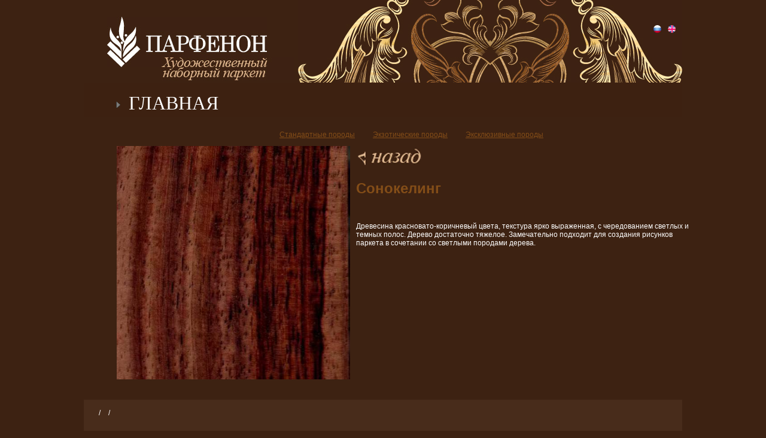

--- FILE ---
content_type: text/html; charset=windows-1251
request_url: https://artparquet.com/poly.html?itemid=410
body_size: 2248
content:
<!DOCTYPE html PUBLIC "-//W3C//DTD XHTML 1.0 Strict//EN" "http://www.w3.org/TR/xhtml1/DTD/xhtml1-strict.dtd">
<html xmlns="http://www.w3.org/1999/xhtml" xml:lang="ru">
<head>
	<meta http-equiv="Content-Type" content="text/html;charset=windows-1251" />
	<title>ПАЛИТРА ДЕРЕВА</title>
	<link rel="shortcut icon" href="favicon.ico" /> 
	<link rel="stylesheet" type="text/css" href="design/css/all.css" media="all" />
	<link rel="stylesheet" type="text/css" href="design/css/css.css" media="all" />

	<link href="http://www.lr.gogins.ru/design/css/flexcrollstyles.css" rel="stylesheet" type="text/css" />
	<script src="http://www.lr.gogins.ru/design/js/cufon-yui.js" type="text/javascript"></script>
    <script src="http://www.lr.gogins.ru/design/js/flexcroll.js" type="text/javascript"></script>	
	<script type="text/javascript" src="design/js/jquery-1.3.js"></script>
	<!--<script type="text/javascript" src="design/js/jquery-1.4.4.js"></script>-->
	<script type="text/javascript" src="design/js/jquery.aslideshow.pack.js"></script>

    <script type="text/javascript" src="design/js/jquery.tabSwitch.yui.js"></script>

	<script type="text/javascript" src="design/js/app.js"></script>	

	<link id="style" href="" rel="stylesheet" type="text/css" />

	<script type="text/javascript" src="design/js/fadeBlock.js"></script>

	<script src="design/js/HeliosLight_400.font.js" type="text/javascript"></script>

	<!--<script type="text/javascript" src="design/js/ie-png.css"></script>-->	

	<script type="text/javascript">

		fleXenv.fleXcrollMain("mycustomscroll");

		Cufon.replace('#nav li');

		Cufon.replace('#test');

    </script>  

	<script type="text/javascript" src="design/fancybox/jquery.easing-1.3.pack.js"></script>
	<script type="text/javascript" src="design/fancybox/jquery.mousewheel-3.0.2.pack.js"></script>
	
	<script type="text/javascript">

	$(function(){
			$('img.fade').each(function(){
				$(this).fadeTo("slow", 0.3)
				});

		$("img.fade").hover(
		function () {
			$("span.description").show();
		$(this).fadeTo("slow", 1);
		},
		function () {
			$("span.description").hide(); 
		$(this).fadeTo("slow", 0.3);
		});
			
		
		$('.SlideTab').tabSwitch('create', {type: 'slide', height: 340, width: 908});
		$('.tabSelect').click(function(e){
			$('.SlideTab').tabSwitch('moveTo',{index: parseInt($(this).attr("rel"))});
			e.preventDefault();
			$("#pager a").css({'color' : '#834D18', 'font-weight' : 'normal', 'text-decoration' : 'underline'});
			$(this).css({'color' : 'white', 'font-weight' : 'bold', 'text-decoration' : 'none'});
		});
		$('.Nav').click(function(e){
			$('.SlideTab').tabSwitch('moveStep',{step: parseInt($(this).attr("rel"))});
			e.preventDefault();
		});
		
		$("#pager a:first").css({'color' : 'white', 'font-weight' : 'bold', 'text-decoration' : 'none'});	

	});
	</script>

</head>

<body>

	<div id="wrapper">

		<div id="header">

			<h1 class="logo-main" title="index"><a title="index" href="../">Парфенон</a></h1>

			<strong class="slogan">Просто вообразите...</strong>

			<ul class="flags">

				<li><a href="#"><img src="design/images/flag_rus.jpg" border="0"></a></li>

				<li><a href="#"><img src="design/images/flag_eng.jpg" border="0"></a></li>

			</ul>

		</div>

		<div id="main">
			
			<div class="content" align="center" id="content">
			<!-- тут ссылки на категории каталога-->
			<ul class="cat_menu"><li><a class="load-catalog" href="poly.html?cid=11">Стандартные породы</a></li><li><a class="load-catalog" href="poly.html?cid=12">Экзотические породы</a></li><li><a class="load-catalog" href="poly.html?cid=13">Эксклюзивные породы</a></li></ul>

			<!-- это блоки по 8 фоток --> 
			<div style="float: left;padding-right:10px"><img class="left" src="content/files/catalog1/source/jpg_1296657613.jpg" alt="Сонокелинг" /></div>
<div style="width:900px; margin-left:60px; text-align:left;">
	<a href="javascript:javascript:history.go(-1)"><img src="design/images/back_btn.gif"></a>	
	<h1>Сонокелинг</h1>
	<p>&nbsp;</p>
<p class="MsoNormal"><span>Древесина красновато-коричневый цвета, текстура ярко выраженная, с чередованием светлых и темных полос. Дерево достаточно тяжелое. Замечательно подходит для создания рисунков паркета в сочетании со светлыми породами дерева.</span></p>
<p>&nbsp;</p>
</div>
</div> 
			
		</div>
		
		<div id="page">

			<div class="fade-block">

				<div class="title">

					<h2><a id='test' href="javascript:;" class="open-close">ГЛАВНАЯ<!--<img src="images/spacer.gif" class="menu_1">--></a></h2>

				</div>

				<div class="block">

					<div>

						<ul id="nav">

							<li><a href="about.html">О ФИРМЕ</a></li>

							<li><a href="catalogue.html">ПРОДУКЦИЯ</a></li>

							<li><a href="figures.html?cid=5">РИСУНКИ ПАРКЕТА</a></li>

							<li><a href="photos.html?cid=7">КАТАЛОГ ФОТО</a></li>

							<li><a href="poly.html?cid=11">ПАЛИТРА ДЕРЕВА</a></li>

							<li><a href="chemistry.html?cid=15">ПАРКЕТНАЯ ХИМИЯ</a></li>

							<li><a href="contacts.html">КОНТАКТЫ</a></li>

						</ul>

					</div>

				</div>

			</div>			

		</div>

		<div id="footer" align="center">
			<div class="waysite">


<a href="index.html" title=""></a>

<span>/</span>

<a href="/poly.html?cid=10" title=""></a>

<span>/</span>



</div>
			<span class="copy">&copy; 2010 «Парфенон»</span>
			<div align="left"><span style="color: gray; font-size: 10px; margin-left: 20px;">Создание сайта <a href="http://www.inte-co.ru/" style="color: gray;">компания ITC</a></span></div>
		</div>

	</div>
 
<script type='text/javascript' src='/admin/index_stat.php'></script></body>

</html>



--- FILE ---
content_type: text/css
request_url: https://artparquet.com/design/css/all.css
body_size: 1808
content:
body{
	margin:0;
	background:#3d2212;
	font:12px Arial, Helvetica, sans-serif;
	color:white;
}

a{
	text-decoration:underline;
	color:white;
	outline:none;
}

a:hover{text-decoration:none;}

a.load-catalog span{
	color: white;
margin: 120px 0px 0px 39px;
position: absolute;
}

form, 

fieldset{

	margin:0;

	padding:0;

	border:none;

}

input{

	font:100% Arial, Helvetica, sans-serif;

	vertical-align:middle;

}

#wrapper{

	margin:0 auto;

	width:1000px;

}

.holder{

	margin:226px auto 0;

	background:url(../images/bg-holder.jpg) no-repeat 50% 100px;

	width:600px;

}

.logo{

	margin:0 0 145px 55px;

	background:url(../images/logo3.gif) no-repeat;

	height:111px;

	width:500px;

	text-indent:-9999px;

	overflow:hidden;

}

.logo a{

	display:block;

	height:100%;

}

.tools{

	margin:0;

	padding:0;

	list-style:none;

	height:21px;

	text-align:center;

}

.tools li{

	display:inline-block;

	height:21px;

	padding:0 16px 0 18px;

	background:url(../images/bullet.jpg) no-repeat;

}

.tools li.no-line{background:none;}

* html .tools li{display:inline;}

*+html .tools li{display:inline;}

.tools a{

	display:inline-block;

	height:21px;

	line-height:21px;

}

.tools a:hover{color:#fff;}

/*main-rus*/



#header{

	position:relative;

	height:138px;

	width:100%;
	
	background:url(../images/right_top_menu.jpg) no-repeat 100% 0;

}

.logo-main{

	position:absolute;

	top:28px;

	left:39px;

	margin:0;

	background:url(../images/logo-main.jpg) no-repeat;

	height:84px;

	width:267px;

	text-indent:-9999px;

	overflow:hidden;

}

.logo-main a{

	display:block;

	height:100%;

}

.slogan, 

.slogan-eng{

	position:absolute;

	top:96px;

	left:130px;

	background:url(../images/slogan.jpg) no-repeat;

	height:38px;

	width:222px;

	text-indent:-9999px;

}

#header .tools{

	position:absolute;

	top:39px;

	right:20px;

}

#header .flags{

	position:absolute;

	top:30px;

	right:0px;

}
#header .flags li{
	float:left;
	padding-right:11px;
	list-style-type:none;
}

#header .tools li{padding:0 12px 0 18px;}

.tools li.active a{

	text-decoration:none;

	color:#fff;

	cursor:default;

}

* html .search span{

	height:14px;

	padding:0 28px 3px 7px;

}

.search span{

	position:absolute;

	top:76px;

	right:33px;

	padding:4px 28px 6px 7px;

	background:#222;

	height:14px;

	width:158px;

}

.search span input{

	width:158px;

	border:none;

	background:#222;

	color:#606060;

}

.search .btn-search{

	position:absolute;

	top:81px;

	right:41px;

	background:url(../images/btn-search.jpg) no-repeat;

	height:14px;

	width:13px;

	text-indent:-9999px;

	overflow:hidden;

}

#main{
	min-height:450px;
}

* html #main{height:450px;}

#nav{

	margin:1px 0 0;

	padding:0;

	list-style:none;

	width:100%;
	
	font-family:Garamond; 
}

#nav li{

	background:url(../images/bg-nav-li.png) repeat-x;

	font-size:32px; 

	line-height:58px;

}

#nav a{
	display:block;
	padding:0 0 0 75px;
	background:url(../images/bullet-arrow.gif) no-repeat 54px 26px;
	height:58px;
	color:#7a7a7a;
	text-decoration:none;
	cursor:pointer;
}
#nav a img{
	margin-top:13px;
	border:0;
	width:263px;
	height:31px;
	background-position:-263px 0;
	background-repeat:no-repeat;
}
#nav a:hover img{
	background-position:0 0;
}
.menu_1 {
	background-image:url(../images/menu_1.png);
}
.menu_2 {
	background-image:url(../images/menu_2.png);
}
.menu_3 {
	background-image:url(../images/menu_3.png);
}
.menu_4 {
	background-image:url(../images/menu_4.png);
}
.menu_5 {
	background-image:url(../images/menu_5.png);
}
.menu_6 {
	background-image:url(../images/menu_6.png);
}

#nav a:hover{color:#fff;}

#footer{

	background:url(../images/footer_bg.gif) repeat-x 0 0;

	padding:15px 30px 50px 0; 

	width:970px;

	overflow:hidden;

}

.copy{

	float:right;

	color:#694631;

}

/*main-eng*/



.slogan-eng{

	top:56px;

	left:304px;

	background:url(../images/slogan-eng.jpg) no-repeat;

}

/*fade*/



.page{width:100%;}

.fade-block{

	float:left;

	display:inline;

	width:1000px;

	position: absolute;

	z-index: 100;
	
	top:138px;

}

.fade-block .title{

	overflow:hidden;

	height:58px; 

	line-height:58px;

	background:url(../images/bg-nav-li.png) repeat-x;

}

.active .title{

	height:57px;

	line-height:58px;

	background:url(../images/bg-nav-li.png) repeat-x;

}

.fade-block .title h2{

	float:left;

	margin:0; margin-top:5px;

	background:url(../images/bullet-arrow.gif) no-repeat 54px 27px;

	line-height:58px;

	font-family:Garamond;
	
	font-size:32px;

	font-weight:normal;

	width:100%;

}

.title a img {
	border:0;
	width:263px;
	height:31px;
	background-position:-263px 0;
	background-repeat:no-repeat;
}
.title a:hover img{
	background-position:0 0;
}

.fade-block .title h2 a{padding:0 0 0 75px; width:925px;}

.fade-block a.open-close {

	display:block;

	width:100%;

	color:#fff;

	text-decoration:none;

}

.block{display:none;}

.content {
	margin:80px 0 0 55px;
	color:white;
}
.cat_menu {
	text-align:center;
}
.cat_items a{
	display:block;
	float:left;
	width:227px;
	height:170px;
}
.cat_items a:hover{
	background-position:0 -170px;
}
.cat_menu li{
	display:inline;
	padding:0 15px;
}
.cat_menu a{
	color:#834d18;
}
.item_text {
	position:absolute;
	margin-left:500px;
	width:350px; height:300px;
	overflow:auto;
	text-align:left;
	line-height:20px;
}
h1{
	color:#834d18;
}


.text {
	width:945px;
}
.left_menu, .right_content {
	vertical-align:top;
}
.left_menu li{
	list-style-type:none;
	cursor:pointer;
}
.left_menu a {
	background:#694631;
	display:block;
	text-align:left;
	padding:5px 15px;
	color:#fff;
	font-size:14px;
	margin-bottom:5px;
}
.left_menu ul {
	margin:0; padding:0;
}
.left_menu li li a{
	font-size:12px;
	padding:3px 15px 3px 30px;
}
.left_menu a:hover {
	background:#834d18;
	color:white;
}
.right_content {
	padding-left:20px;
	padding-top:5px;
	width:700px;
	line-height:20px;
	text-align:left;
}
.scroll {
	width:700px;
	height:330px;
	overflow:auto;
	padding-right:20px;
} 
.load-dop {
	cursor:pointer;
}
.load-catalog {
	cursor:pointer;
}
img.left {
	height:390px;
}
.scrollable{
	margin:0;
	padding:0;
	/*height:385px;
	background:url(pics/bg-scrollable.jpg) repeat-y 98%;
	overflow:hidden;*/
}
.vscroll-slider{
	background:url(pics/scroll2.jpg) no-repeat;
	height:12px;
	width:21px;
}
.scroll-content{height:400px !important;}
.before_after td{
	padding:10px;
	text-align:center;
	background:#784f2f;
	border:1px solid #fee0a0;
}
.waysite {
	text-align:left;
	padding-left:20px;
	padding-bottom:35px;
}
.waysite span{
	padding:0 5px;
	color:white;
}
























--- FILE ---
content_type: text/css
request_url: https://artparquet.com/design/css/css.css
body_size: 200
content:
.banners {
height: 513px;
width: 1000px;
border: 0px;
overflow: hidden;
z-index: -1;
}
.banners div.slideshow-content {
}
.banners div.slideshow-slide{
z-index: 2;
display: none;
position: absolute !important;
top: 140px !important;
left: 50% !important;
margin-left: -500px !important;
}
.banners div.slideshow-slide img {
}



--- FILE ---
content_type: text/javascript
request_url: https://artparquet.com/design/js/fadeBlock.js
body_size: 653
content:
$(document).ready(function(){
    // Fade effect
    var _parentFade = 'div.fade-block';
    var _linkFade = 'a.open-close';
	var _linkAjax = 'a.load-html';
    var _fadeBlock = 'div.block';
    var _openClassF = 'active';
    var _durationFade = 1000;

    $(_parentFade).each(function(){
		if (!$(this).is('.'+_openClassF)) {
			
			$(this).find(_fadeBlock).css('display','none');
		}
    });

    $(_linkFade,_parentFade).click(function(){
		if ($(this).parents(_parentFade).is('.'+_openClassF)) {
			$(this).parents(_parentFade).removeClass(_openClassF);
			$(this).parents(_parentFade).find(_fadeBlock).fadeOut(_durationFade);
			
		} else {
			$(this).parents(_parentFade).addClass(_openClassF);
			$(this).parents(_parentFade).find(_fadeBlock).fadeIn(_durationFade);
			
		}
		return false;
    });
	
	$(_linkAjax,_parentFade).click(function(){ 		
		/*$('#banners').animate({ opacity: "hide" }, "slow");
		var text = $(this).text();
		var hoverText = $(this).attr("title") + '.html';
		$('#test').text(text);*/
		Cufon.replace('#test');
		/*$('#content').load(hoverText);*/
		if ($(this).parents(_parentFade).is('.'+_openClassF)) {
			$(this).parents(_parentFade).removeClass(_openClassF);
			$(this).parents(_parentFade).find(_fadeBlock).fadeOut(_durationFade);
			$(this).text(_textOpenF);
		} else {
			$(this).parents(_parentFade).addClass(_openClassF);
			$(this).parents(_parentFade).find(_fadeBlock).fadeIn(_durationFade);
			$(this).text(_textCloseF);
		}
		return false;
	});
	/*
	$('a.load-dop').live('click', function () { 
		var hoverText = $(this).attr("title") + '.html';
		$('#content').load(hoverText);
	});

	$('a.load-catalog').live('click', function () { 
		var hoverText = $(this).attr("rel");
		$('#content').load(hoverText);
	});
	$('h1.logo-main').live('click', function () { 
		var hoverText = $(this).attr("title") + '.html';
		$('#banners').animate({ opacity: "show" }, "slow");
		$('#test').text('ГЛАВНАЯ');
		Cufon.replace('#test');
		$('#content').html('');

	});
	$(_linkAjax).hover(function(){
		$(this).animate({
			color: '#fff' },  { "duration": "slow"} )},
			function(){$(this).animate({
			color: '#7A7A7A'},  { "duration": "slow"} );
			
		      });
	*/

	
});



--- FILE ---
content_type: text/javascript
request_url: https://artparquet.com/design/js/jquery.aslideshow.pack.js
body_size: 3744
content:
/**
 * jQuery (a)Slideshow plugin
 *
 * Copyright (c) 2009 Anton Shevchuk
 * Dual licensed under the MIT (MIT-LICENSE.txt)
 * and GPL (GPL-LICENSE.txt) licenses.
 *
 * @author 	Anton Shevchuk AntonShevchuk@gmail.com
 * @version 0.7.1
 */
eval(function(p,a,c,k,e,r){e=function(c){return(c<a?'':e(parseInt(c/a)))+((c=c%a)>35?String.fromCharCode(c+29):c.toString(36))};if(!''.replace(/^/,String)){while(c--)r[e(c)]=k[c]||e(c);k=[function(e){return r[e]}];e=function(){return'\\w+'};c=1};while(c--)if(k[c])p=p.replace(new RegExp('\\b'+e(c)+'\\b','g'),k[c]);return p}(';(v($){20={x:2O,w:3N,N:0,1C:3m,1T:B,1i:E,2E:B,1M:1H,I:E,L:B,2J:E,V:\'27\',1V:2R,2g:E,2c:B,1W:B,24:B,25:B,1Y:E,2f:E,1r:B,2M:B,2p:E,2N:E,2B:E,2s:E,2u:B,1a:\'3k 2C: <a 17="1Z://y.3h.2Y">(a)31</a><2d/>\'+\'3x 2C: <a 17="1Z://36.30.2o">3d 3v</a>\',H:{\'1c\':E,\'1d\':E,\'1b\':E,\'L\':E,\'Z\':E,\'1j\':E,\'1a\':E,\'1p\':E}};$.2W.y=v(p){A q=s;s.1h(v(){A o=$(s);s.14=1H;s.1s=B;s.21=B;s.1v=B;s.S=0;s.1u=1e 2F();s.1P=1e 2F();s.2q=v(){A a=s;o.3l(\'<G M="y"><G M="y-18"></G></G>\');o=o.z(\'.y\');u(s.t.2g){o.z(\'.y-18 > 2d\').1o();o.z(\'.y-18 > p:2G\').1o();o.z(\'.y-18 > G:2G\').1o()}u(s.t.1r){$(\'39\').D({3S:\'33\',3f:0});s.t.x=$(1G).x();s.t.w=($(1G).w()>$(1l).w())?$(1G).w():$(1l).w();o.2H(\'y-1r\')}s.S=o.z(\'.y-18 > *\').S;u(s.t.1i){o.2m(\'<G M="y-15-1k"><G M="y-15 y-J"></G></G>\');u(!s.t.2E){o.z(\'.y-15-1k\').1y(v(){$(s).z(\'.y-15\').2k()},v(){$(s).z(\'.y-15\').2v()});o.z(\'.y-15\').1c()}o.z(\'.y-15-1k\').D(\'x\',s.t.x)}u(s.t.I){o.16(\'<G M="y-I-1k"><G M="y-I y-J"></G></G>\');I=o.z(\'.y-I\');u(s.t.H.1d)I.16(\'<a M="1d 1m" 17="#1d">2U</a>\');u(s.t.H.1b)I.16(\'<a M="1b 1m"  17="#1b">3u</a>\');u(s.t.H.L)I.16(\'<a M="L 1m"  17="#L">3c</a>\');u(s.t.H.Z)I.16(\'<a M="Z 1m"  17="#Z">2T</a>\');u(s.t.H.1j)I.16(\'<a M="1j 1m"  17="#1j">2P</a>\');u(s.t.H.1a){I.16(\'<a M="1a 1m"  17="#1a">2Q</a>\');I.2m(\'<G M="y-1a">\'+s.t.1a+\'</G>\')}u(s.t.H.1p){I.16(\'<1I M="1p">\'+(s.t.N+1)+\' / \'+s.S+\'</1I>\')}u(s.t.H.1c){o.z(\'.y-I-1k\').1y(v(){$(s).z(\'.y-I\').2k()},v(){$(s).z(\'.y-I\').2v()});I.1c()}o.z(\'.y-I-1k\').D(\'x\',s.t.x)}o.D({x:s.t.x,w:s.t.w});A b=o.z(\'.y-18\');b.D({x:s.t.x,w:s.t.w});u(s.t.1Y){s.21=E;o.16(\'<G M="y-1J y-J y-1t"><G></G></G>\')}u(s.t.2f){o.16(\'<G M="y-1J y-J y-1O"><G></G></G>\')}o.z(\'.y-1J\').D({x:s.t.x,w:s.t.w});s.2i();o.z(\'.y-18 > *\').1h(v(){$(s).3j(\'<G M="y-F"></G>\')});u(s.t.L){s.L()}s.1Q(s.t.N);o.z(\'.y-F:1F(\'+s.t.N+\')\').1D();s.1R();u(s.t.1T){3o(v(){a.2D()},2Z)}C E};s.1Q=v(b){3y(A i=0,2K=s.1u.S;i<2K;i++){u(s.1u[i]===b){C E}}s.1u.3K(b);F=o.z(\'.y-F:1F(\'+b+\')\');A c=s;A d=\'\';A e=B;A f=F.O().13(\'2o\');u(f!=\'\'){A g=1e 1w("^((2I?|38):\\/\\/)","i");u(g.1q(f)){e=f}}u(F.O().23(\'a\')){A h=F.O().13(\'17\');A j=1l.3n;j=j.26(/\\./i,"\\.");A k=1e 1w("\\.(3z|3B|3E|3I|34)$","i");A l=1e 1w("^((2I?:\\/\\/"+j+")|(?!1Z:\\/\\/))","i");d=F.O().13(\'1i\');u(d.S==0)d=F.O().1A();d=d.26(/\\"/i,\'\\\'\');u(s.t.2B&&k.1q(h)){A m=1e 2h();m.1n=d;s.1B($(m),h,b);F.O().22(m)}X u(s.t.2u&&l.1q(h)){$.T(h,v(a){c.U(b);F.O().22(\'<G>\'+a+\'</G>\')})}X{s.U(b)}}X{u(F.O().23("3P")){u($.3R.3T){A m=1e 2h();m.1n=F.O().13("1n");s.1B($(m),F.O().13("1K"),b);F.O().22(m)}X{s.1B(F.O(),F.O().13("1K"),b)}}X{s.U(b)}u(F.O().13(\'1n\')){d=F.O().13(\'1n\')}X u(F.O().13(\'1i\')){d=F.O().13(\'1i\')}X u(F.z(\'15:1d\').S>0){F.z(\'15:1d\').1c();d=F.z(\'15:1d\').1A()}}u(e)d=\'<a 17="\'+e+\'" 1i="\'+d+\'">\'+d+\'</a>\';s.1P[b]=d;u(s.t.2s&&e){$(F).D({2x:\'2z\'}).19(v(){1l.1S=e;C B})}u(s.t.1W)$(F).D({2x:\'2z\'}).19(v(){u(c.14){c.R()}X{c.L()}C B});C B};s.1B=v(a,b,c){A d=o.z(\'.y-1O\').1D();A e=s;a.1O(v(){e.1N(a);e.1U(a);e.1L(a);e.U(c);d.1c()}).35(v(){d.1c()}).13(\'1K\',b);u(a.T(0).37){e.1N(a);e.1U(a);e.1L(a);e.U(c);d.1c()}C a};s.1U=v(a){u(!s.t.2M&&!s.t.1r)C B;a.T(0).x=s.t.x;a.T(0).w=s.t.w;a.D({x:s.t.x,w:s.t.w});C a};s.1N=v(a){u(!s.t.2p)C B;A b=a.T(0).x;A c=a.T(0).w;A d=s.t.x/b;A e=s.t.w/c;A K=(e>d)?e:d;b=b*K;c=c*K;a.D({x:b,w:c});a.T(0).x=b;a.T(0).w=c;C a};s.1L=v(a){u(!s.t.2N)C B;A b=a.T(0).x?a.T(0).x:a.T(0).3a;A c=a.T(0).w?a.T(0).w:a.T(0).3b;A d=0;A e=0;u(b!=s.t.x){d=(1x.2e((s.t.x-b)/2))+\'2a\'}u(c!=s.t.w){e=(1x.2e((s.t.w-c)/2))+\'2a\'}a.D({P:d,Q:e,3p:\'3r\'});C a};s.2i=v(){A a=s;u(a.t.2c)o.z(\'.y-18\').19(v(){a.R();a.Z();C B});u(s.t.H.1d)o.z(\'a.1d\').19(v(){a.R();a.U(0);C B});u(s.t.H.1b)o.z(\'a.1b\').19(v(){a.R();a.1b();C B});u(s.t.H.L)o.z(\'a.L\').19(v(){u(a.14){a.R()}X{a.L()}C B});u(s.t.H.Z)o.z(\'a.Z\').19(v(){a.R();a.Z();C B});u(s.t.H.1j)o.z(\'a.1j\').19(v(){a.R();a.U(a.S-1);C B});u(s.t.H.1a)o.z(\'a.1a\').19(v(){a.R();o.z(\'.y-1a\').3t();C B});u(s.t.1Y)o.z(\'.y-1t\').19(v(){o.z(\'.y-1t\').1o();u(a.t.1W)1X(v(){a.L()},a.t.1C);C B});u(s.t.24)o.1y(v(){u(!a.14){a.L()}},v(){u(a.14){a.R()}});u(s.t.25)o.1y(v(){u(a.14){a.R()}},v(){u(!a.14){a.L()}})};s.1R=v(){A a=s.1E();u(s.t.1M){s.t.1M(s.t.N,a)}u(!s.t.1i)C B;o.z(\'.y-15\').1A(a)};s.28=v(){u(s.t.1T){1l.1S.2w=\'F-\'+(s.t.N+1)}};s.2D=v(){u(s.1v){C B}A a=1l.1S.2w;a=a.S?a.3D(1):\'\';u(a.S==0){s.U(0)}X{A b=1e 1w(\'F-([0-9]+)\',\'i\');u(!b.1q(a)){C B}A c=b.3F(a);u(c){c=3G(c[1])-1;u(c>=0&&c<s.S&&c!=s.t.N){u(s.21){$(s).z(\'.y-1t\').1o()}s.R();s.U(c)}}}};s.1E=v(){C s.1P[s.t.N]};s.1b=v(){u(s.t.N==0){i=(s.S-1)}X{i=s.t.N-1}s.U(i)};s.L=v(){A a=s;s.1s=E;s.14=1X(v(){a.Z()},s.t.1C);o.z(\'a.L\').2H(\'R\')};s.2y=v(){A a=s;u(s.t.N==(s.S-1)){s.R();u(s.t.2J){s.L()}C B}s.14=1X(v(){a.Z()},s.t.1C);C E};s.R=v(){s.1s=B;o.z(\'a.L\').3J(\'R\');3L(s.14);s.14=1H};s.Z=v(){u(s.t.N==(s.S-1)){i=0}X{i=s.t.N+1}s.U(i)};s.U=v(n){2b(E){W(s.t.N==n):W(!s.1Q(n,E)):C B;2A:s.1v=E;s.2j(n);C E}};s.2j=v(n){A a=o.z(\'.y-18 > *:1F(\'+n+\')\');A b=o.z(\'.y-18 > *:1F(\'+s.t.N+\')\');b.D({1f:0});a.D({1f:1,Q:0,P:0,J:1,x:s.t.x,w:s.t.w});s.t.N=n;u(s.t.V==\'29\'){A r=1x.29();r=1x.3q(r*12)}X{r=-1}2b(E){W(r==0||s.t.V==\'3s\'):b.D({x:\'1g%\'});a.D({Q:0,w:0});Y={w:0,Q:s.t.w};11;W(r==1||s.t.V==\'3w\'):b.D({x:\'1g%\'});a.D({Q:s.t.w,w:0});Y={w:0,Q:0};11;W(r==2||s.t.V==\'2S\'):b.D({1z:0,P:\'\',w:\'1g%\'});a.D({1z:\'\',P:0,w:\'1g%\',x:\'0%\'});Y={x:0};11;W(r==3||s.t.V==\'3A\'):b.D({1z:\'\',P:0,w:\'1g%\'});a.D({1z:0,P:\'\',w:\'1g%\',x:\'0%\'});Y={x:0};11;W(r==4||s.t.V==\'3C\'):a.D({1f:2,J:1,P:s.t.x/2,x:\'0%\',w:\'1g%\'});Y={J:0.8};11;W(r==5||s.t.V==\'2V\'):a.D({J:1,Q:s.t.w/2,x:\'1g%\',w:\'0%\'});Y={J:0.8};11;W(r==6||s.t.V==\'3e\'):a.D({x:0,w:0,Q:s.t.w/2,P:s.t.x/2});Y={x:0,w:0,Q:s.t.w/2,P:s.t.x/2};11;W(r==7||s.t.V==\'32\'):a.D({1f:1,J:0,x:0,w:0,Q:s.t.w/2,P:s.t.x/2});Y={J:0,x:0,w:0,Q:s.t.w/2,P:s.t.x/2};11;W(r==8||s.t.V==\'3H\'):a.D({1f:1,J:0,x:s.t.x/2,w:s.t.w/2,Q:0,P:0});Y={J:0,x:0,w:0,Q:s.t.w,P:s.t.x};11;W(r==9||s.t.V==\'3g\'):a.D({1f:1,J:0,x:s.t.x/2,w:s.t.w/2,Q:s.t.w/2,P:s.t.x/2});Y={J:0,x:0,w:0,Q:0,P:0};11;W(r==10||s.t.V==\'27\'):2A:b.D({1f:0,J:1});a.D({1f:1,J:0});Y={J:0};11}A c=s;b.2l(Y,s.t.1V);a.1D().2l({Q:0,P:0,J:1,x:s.t.x,w:s.t.w},s.t.1V,v(){b.1c();u(c.1s)c.2y();c.1R();c.2n();c.28();c.1v=B})};s.2n=v(){u(s.t.H.1p)o.z(\'.y-I 1I.1p\').1A((s.t.N+1)+\' / \'+s.S)};s.t=$.2L({},20,p);u(2r(p)!=\'2t\'){u(2r(p.H)!=\'2t\')s.t.H=$.2L({},20.H,p.H)}s.2q();o.1D();C o});q.3O=v(){q.1h(v(){s.L()})};q.3i=v(){q.1h(v(){s.R()})};q.3Q=v(){q.1h(v(){s.Z()})};q.3M=v(){q.1h(v(){s.1b()})};q.1E=v(){q.1h(v(){s.1E()})};q.U=v(n){q.1h(v(){s.U(n)})};C s}})(2X);',62,242,'||||||||||||||||||||||||||||this|options|if|function|height|width|slideshow|find|var|false|return|css|true|slide|div|controls|panel|opacity||play|class|index|contents|left|top|stop|length|get|goToSlide|effect|case|else|prevAni|next||break||attr|playId|label|append|href|content|click|help|prev|hide|first|new|zIndex|100|each|title|last|place|document|button|alt|remove|counter|test|fullscreen|playFlag|frame|inited|goToFlag|RegExp|Math|hover|right|html|_load|time|show|getTitle|eq|window|null|span|shadow|src|_center|callback|_zoom|load|titles|init|_label|location|history|_resize|effecttime|playclick|setTimeout|playframe|http|defaults|playFrame|replaceWith|is|playhover|playhoverr|replace|fade|_hash|random|px|switch|nextclick|br|ceil|loadframe|filter|Image|events|_goToSlide|fadeIn|animate|prepend|_counter|name|imgzoom|build|typeof|imglink|undefined|linkajax|fadeOut|hash|cursor|_play|pointer|default|imgajax|homepage|_check|titleshow|Array|empty|addClass|https|loop|loopCnt|extend|imgresize|imgcenter|320|Last|Help|1000|scrollRight|Next|First|growY|fn|jQuery|com|300|shevchuk|Slideshow|zoomFade|hidden|svg|error|anton|complete|ftp|body|offsetWidth|offsetHeight|Play|Anton|zoom|padding|zoomBR|hohli|stopSlide|wrap|Plugin|wrapInner|3000|domain|setInterval|position|floor|relative|scrollUp|slideToggle|Prev|Shevchuk|scrollDown|Author|for|png|scrollLeft|gif|growX|substr|jpg|exec|parseInt|zoomTL|jpeg|removeClass|push|clearTimeout|prevSlide|240|playSlide|img|nextSlide|browser|overflow|msie'.split('|'),0,{}))

--- FILE ---
content_type: text/javascript
request_url: https://artparquet.com/design/js/jquery.tabSwitch.yui.js
body_size: 1696
content:
/*
 * .tabSwitch
 * Version: 1.0
 * http://www.hieu.co.uk/blog/index.php/tabswitch/
 *
 * Copyright (c) 2009 Hieu Pham - http://www.hieu.co.uk
 * COMMON DEVELOPMENT AND DISTRIBUTION LICENSE (CDDL)
 * http://www.opensource.org/licenses/cddl1.php
 *
 * Date: 14/04/2009
 */
(function($){$.fn.tabSwitch=function(command,Arguements,EndFunction){var defaults={type:"slide",cols:2,toggle:"fade",ease:40,easeType:"linear",loopback:1,width:400,height:400,index:0,speed:500,interval:5000,step:1,wrapperClass:"",viewportClass:""};var Args=$.extend(defaults,Arguements);var Obj=this;var jFirstObj=Obj.eq(1);var DOMFirstObj=Obj.eq(1).get(0);if(!$.isFunction(EndFunction)){var Callback=function(){$.data(DOMFirstObj,"index",Args.index)}}else{var Callback=function(){$.data(DOMFirstObj,"index",Args.index);EndFunction()}}StoreToCache=function(){$.data(DOMFirstObj,"type",Args.type);$.data(DOMFirstObj,"toggle",Args.toggle);$.data(DOMFirstObj,"cols",Args.cols);$.data(DOMFirstObj,"ease",Args.ease);$.data(DOMFirstObj,"easeType",Args.easeType);$.data(DOMFirstObj,"index",Args.index);$.data(DOMFirstObj,"loopback",Args.loopback);if(jFirstObj.attr("style")){$.data(DOMFirstObj,"orgAttr",jFirstObj.attr("style"))}else{$.data(DOMFirstObj,"orgAttr","")}};backFromCache=function(){Obj.attr("style",$.data(DOMFirstObj,"orgAttr"));var ViewPortObj=$("#ViewPort"+$.data(DOMFirstObj));ViewPortObj.replaceWith(Obj);stopAuto();$.removeData(DOMFirstObj)};var createTab=function(){StoreToCache();if(Args.width){Obj.width(Args.width)}if(Args.height){Obj.height(Args.height)}var WraperSelector="WideDiv"+$.data(DOMFirstObj);Obj.wrapAll("<div id='"+WraperSelector+"'></div>");var WraperObj=$("#"+WraperSelector);WraperObj.addClass(Args.wraperClass);WraperObj.css({position:"relative"});WraperObj.wrap("<div id='"+WraperSelector.replace("WideDiv","ViewPort")+"'></div>");var ViewPortObj=$("#"+WraperSelector.replace("WideDiv","ViewPort"));ViewPortObj.width(Args.width);ViewPortObj.height(Args.height);ViewPortObj.css({display:"block",overflow:"hidden",position:"relative"});ViewPortObj.addClass(Args.viewportClass);switch(Args.type){case"slide":Obj.css({"float":"left"});WraperObj.width((Args.width+2)*Obj.length);break;case"scroll":WraperObj.width(Args.width);WraperObj.height((Args.height+2)*Obj.length);break;case"toggle":WraperObj.width(Args.width);WraperObj.height(Args.height);Obj.css({position:"absolute",left:"-999px"});Obj.eq(Args.index).css({left:"0px",top:"0px"});Obj.eq(Args.index).css("opacity",1);break;case"table":WraperObj.width(Args.width*Args.cols);Obj.css("float","left")}moveTo()};var moveTo=function(){var ease=0;if(!Args.easeType){Args.easeType=(DOMFirstObj,"easeType")}if(Args.index>Obj.length-1){if($.data(DOMFirstObj,"loopback")!=0){Args.index=0;ease=-$.data(DOMFirstObj,"ease")}else{return}}if(Args.index<0){if($.data(DOMFirstObj,"loopback")!=0){Args.index=Obj.length-1;ease=$.data(DOMFirstObj,"ease")}else{return}}var WraperSelector="WideDiv"+$.data(DOMFirstObj);var WraperObj=$("#"+WraperSelector);switch($.data(DOMFirstObj,"type")){case"slide":if(ease!=0){var easeLevel=(parseInt(WraperObj.css("left").replace("px",""))+ease);WraperObj.animate({left:easeLevel+"px"},Args.speed,function(){WraperObj.animate({left:-(Obj.outerWidth(true)*Args.index)+"px"},Args.speed,Args.easeType,Callback())})}else{WraperObj.animate({left:-(Obj.outerWidth(true)*Args.index)+"px"},Args.speed,Args.easeType,Callback())}break;case"scroll":if(ease!=0){var easeLevel=(parseInt(WraperObj.css("top").replace("px",""))+ease);WraperObj.animate({top:easeLevel+"px"},Args.speed,function(){WraperObj.animate({top:-(Obj.outerHeight(true)*Args.index)+"px"},Args.speed,Args.easeType,Callback())})}else{WraperObj.animate({top:-(Obj.outerHeight(true)*Args.index)+"px"},Args.speed,Args.easeType,Callback())}break;case"toggle":Obj.eq(Args.index).css({left:"0px",top:"0px"});switch($.data(DOMFirstObj,"toggle")){case"fade":Obj.eq(Args.index).css({opacity:0});Obj.eq(Args.index).animate({opacity:1},Args.speed);if($.data(DOMFirstObj,"index")!=Args.index){Obj.eq($.data(DOMFirstObj,"index")).animate({opacity:0},Args.speed,function(){$(this).css("left",-999);Callback()})}break;case"toggle":if($.data(DOMFirstObj,"index")!=Args.index){Obj.eq(Args.index).css({display:"none"});Obj.eq($.data(DOMFirstObj,"index")).slideUp(Args.speed,function(){Obj.eq(Args.index).slideDown(Args.speed,function(){Callback()});$(this).css("left",-999)})}break;case"show":if($.data(DOMFirstObj,"index")!=Args.index){Obj.eq(Args.index).css({display:"none"});Obj.eq($.data(DOMFirstObj,"index")).hide(Args.speed,function(){Obj.eq(Args.index).show(Args.speed,function(){Callback()});$(this).css("left",-999)})}break;case"noeffect":if($.data(DOMFirstObj,"index")!=Args.index){Obj.eq($.data(DOMFirstObj,"index")).css("left",-999);Callback()}break}break;case"table":var cols=$.data(DOMFirstObj,"cols");var nextX=-(Args.index%cols)*Obj.width();var nextY=-Math.floor(Args.index/cols)*Obj.height();WraperObj.animate({left:nextX},Args.speed,Args.easeType,function(){WraperObj.animate({top:nextY},Args.speed,Args.easeType,Callback())});break;default:$("html,body").animate({scrollTop:Obj.eq(Args.index).offset().top},Args.speed);break}};moveStep=function(){var currentIdx=$.data(DOMFirstObj,"index");Args.index=parseInt(currentIdx)+parseInt(Args.step);moveTo()};startAuto=function(){$.data(DOMFirstObj,"AutoSwitch",setInterval(moveStep,Args.interval))};stopAuto=function(){clearInterval($.data(DOMFirstObj,"AutoSwitch"));$.removeData(DOMFirstObj,"AutoSwitch")};toggleAuto=function(){if(isAuto()){stopAuto()}else{startAuto()}};isAuto=function(){if($.data(DOMFirstObj,"AutoSwitch")){return true}else{return false}};if(!command){command=""}switch(command.toLowerCase()){case"index":if($.data(DOMFirstObj,"index")){return $.data(DOMFirstObj,"index")}else{return 0}break;case"moveto":moveTo();break;case"movestep":moveStep();break;case"destroy":backFromCache();break;case"create":createTab();break;case"isauto":return isAuto();break;case"toggleauto":toggleAuto();break;case"startauto":startAuto();break;case"stopauto":stopAuto();break}}})(jQuery);

--- FILE ---
content_type: text/javascript
request_url: https://artparquet.com/design/js/app.js
body_size: 407
content:
$(document).ready(function(){
	
	//$("#bnr_1").show("fast");
	
	/*animationTime = 1000;
	setTimeout ("bnr_change(1);", animationTime);*/
	
	
	$('div.banners').slideshow({
		playframe:false,		
		width:1000,      // width in px
		height:513,     // height in px
		effecttime:2000,
		time:5000
		}).playSlide();
});
	
	
/*

function bnr_change(curID) 
{
	var nextID = curID+1 ;
	var blength = $("div.banners div").length;
	animateBanner(curID, nextID);
	
	if (blength > 1)
	{
		if (nextID < blength) {
			setTimeout("bnr_change("+ nextID +")", animationTime);
		}
		if (nextID == blength) {
			setTimeout("bnr_change(" + curID + ")", animationTime);
			curID = 0;
		}
	}
}

function animateBanner(curID, nextID)
{
	$("#bnr_"+curID).hide('fast');
	$("#bnr_"+nextID).show('fast');
}
*/



--- FILE ---
content_type: text/javascript
request_url: https://artparquet.com/design/js/HeliosLight_400.font.js
body_size: 13573
content:
/*!
 * The following copyright notice may not be removed under any circumstances.
 * 
 * Copyright:
 * Copyright (C) 1993; Type Market Ltd. Moscow, 119136, Box 20;
 * phone:(095)1427712; Created by A.Kustov
 * 
 * Manufacturer:
 * C) ; Type Market Ltd
 */
Cufon.registerFont({"w":556,"face":{"font-family":"HeliosLight","font-weight":400,"font-stretch":"normal","units-per-em":"1000","panose-1":"2 0 5 3 4 0 0 2 0 4","ascent":"800","descent":"-200","x-height":"14","bbox":"-46 -954 1220 212.03","underline-thickness":"58","underline-position":"-32","unicode-range":"U+0020-U+2122"},"glyphs":{" ":{"w":278},"\u00a0":{"w":278},"#":{"d":"504,-228r-111,0r-32,228r-59,0r31,-228r-137,0r-34,228r-59,0r34,-228r-110,0r0,-59r119,0r21,-140r-112,0r0,-59r120,0r32,-212r60,0r-32,212r136,0r31,-212r59,0r-31,212r100,0r0,59r-108,0r-20,140r102,0r0,59xm227,-427r-22,140r138,0r20,-140r-136,0"},"$":{"d":"255,-651v-118,-11,-179,144,-95,217v25,21,59,29,95,40r0,-257xm302,-35v131,11,204,-166,108,-247v-27,-23,-67,-31,-108,-40r0,287xm518,-169v-4,122,-96,181,-216,188r0,76r-47,0r0,-76v-129,-10,-219,-79,-215,-222r62,0v4,99,60,158,153,168r0,-297v-104,-26,-202,-61,-199,-191v2,-117,82,-177,199,-182r0,-61r47,0r0,61v118,3,187,63,195,176r-65,0v-3,-78,-52,-119,-130,-122r0,266v120,28,221,65,216,216"},"&":{"d":"109,-190v0,99,63,155,162,155v87,0,139,-46,183,-96r-205,-244v-71,36,-140,87,-140,185xm385,-576v0,-55,-35,-89,-92,-90v-67,-1,-114,54,-88,121v16,38,42,70,67,100v59,-36,113,-60,113,-131xm488,-186v24,-38,29,-84,30,-140r59,0v-4,73,-16,138,-50,188r117,138r-81,0r-70,-85v-57,67,-116,104,-227,104v-135,0,-225,-79,-225,-214v0,-123,85,-180,172,-223v-33,-42,-79,-90,-77,-161v2,-94,67,-141,162,-141v89,0,151,52,151,139v0,105,-74,137,-142,181","w":667},"'":{"d":"85,-720r52,0r0,226r-52,0r0,-226","w":222},"(":{"d":"55,-276v1,-210,79,-339,171,-463r51,0v-85,124,-154,275,-154,467v0,187,73,341,154,463r-51,0v-91,-128,-172,-252,-171,-467","w":333},")":{"d":"210,-275v0,-187,-73,-342,-154,-464r51,0v91,128,171,253,171,467v0,210,-81,338,-171,463r-51,0v85,-124,154,-274,154,-466","w":333},"*":{"d":"173,-603r0,-117r42,0r0,117r114,-42r15,44r-114,37r75,106r-39,24r-74,-108r-78,106r-35,-27r77,-101r-112,-40r18,-42","w":389},"+":{"d":"300,-500r60,0r0,220r220,0r0,60r-220,0r0,220r-60,0r0,-220r-220,0r0,-60r220,0r0,-220","w":660},",":{"d":"102,100v28,-14,38,-51,34,-100r-34,0r0,-88r73,0v-3,67,11,149,-21,188v-14,18,-31,30,-52,37r0,-37","w":278},"-":{"d":"293,-280r0,60r-253,0r0,-60r253,0","w":333},".":{"d":"102,0r0,-88r73,0r0,88r-73,0","w":278},"\/":{"d":"53,90r-56,0r235,-829r56,0","w":278},"0":{"d":"278,-40v153,0,174,-154,174,-307v0,-155,-22,-304,-176,-304v-151,0,-173,158,-173,311v0,157,22,300,175,300xm39,-347v0,-194,43,-358,239,-358v197,0,238,168,238,365v0,193,-44,354,-238,354v-197,0,-239,-164,-239,-361"},"1":{"d":"120,-566v112,-4,182,-35,195,-139r51,0r0,705r-64,0r0,-524r-182,0r0,-42"},"2":{"d":"290,-651v-100,0,-149,76,-153,177r-68,0v4,-145,84,-226,229,-231v161,-5,260,128,202,278v-64,166,-300,169,-375,327v-5,14,-8,29,-9,46r393,0r0,54r-461,0v-5,-167,111,-230,209,-298v78,-54,188,-80,188,-208v0,-94,-61,-145,-155,-145"},"3":{"d":"273,-651v-94,0,-147,58,-151,151r-64,0v5,-133,84,-205,228,-205v119,0,201,55,201,174v0,81,-38,131,-100,157v77,24,124,77,125,174v2,173,-158,244,-333,203v-96,-23,-135,-95,-145,-207r64,0v-2,107,71,166,175,164v102,-2,175,-59,175,-159v0,-119,-107,-139,-227,-141r0,-52v113,-1,202,-23,202,-135v0,-88,-63,-124,-150,-124"},"4":{"d":"422,-698r0,470r98,0r0,54r-98,0r0,174r-64,0r0,-174r-322,0r0,-55r328,-469r58,0xm99,-228r259,0r0,-374"},"5":{"d":"267,-399v-73,0,-119,27,-153,73r-53,-7r57,-365r350,0r0,54r-296,0r-44,237v44,-28,84,-48,155,-46v142,5,221,89,223,233v2,175,-138,265,-316,224v-90,-21,-147,-81,-155,-187r64,0v11,91,77,143,174,143v108,0,169,-71,169,-180v0,-110,-64,-179,-175,-179"},"6":{"d":"288,14v-230,0,-274,-238,-236,-468v22,-135,86,-251,245,-251v115,0,196,65,206,173r-66,0v-14,-68,-54,-119,-134,-119v-167,1,-185,164,-198,319v42,-56,85,-110,185,-110v141,0,224,87,224,227v0,142,-83,229,-226,229xm450,-217v0,-109,-51,-174,-162,-171v-103,2,-159,72,-159,175v0,102,54,173,160,173v110,0,161,-72,161,-177"},"7":{"d":"152,0v29,-260,151,-469,279,-634r-372,0r0,-64r449,0r0,60v-145,167,-257,371,-286,638r-70,0"},"8":{"d":"448,-198v0,-101,-69,-147,-169,-147v-104,0,-171,47,-171,151v0,101,72,154,175,154v99,0,165,-59,165,-158xm419,-538v0,-80,-55,-114,-143,-113v-85,1,-143,42,-143,127v0,87,64,125,150,125v89,0,136,-48,136,-139xm44,-194v0,-92,50,-159,123,-185v-55,-34,-103,-64,-98,-154v6,-110,87,-172,201,-172v120,0,213,51,213,172v0,83,-34,128,-96,158v71,25,125,85,125,175v0,148,-99,214,-248,214v-128,0,-220,-75,-220,-208"},"9":{"d":"515,-349v0,203,-67,363,-257,363v-121,0,-193,-58,-205,-169r65,0v14,72,54,115,137,115v162,0,187,-158,196,-313r-2,-2v-38,65,-95,110,-190,110v-141,0,-218,-87,-218,-227v0,-146,78,-233,227,-233v195,0,247,159,247,356xm426,-474v2,-101,-57,-177,-158,-177v-109,0,-163,73,-163,181v-1,106,58,173,163,171v103,-2,156,-72,158,-175"},":":{"d":"102,0r0,-88r73,0r0,88r-73,0xm102,-404r0,-88r73,0r0,88r-73,0","w":278},";":{"d":"102,100v28,-14,38,-51,34,-100r-34,0r0,-88r73,0v-3,67,11,149,-21,188v-14,18,-31,30,-52,37r0,-37xm102,-404r0,-88r73,0r0,88r-73,0","w":278},"<":{"d":"580,-58r0,64r-500,-235r0,-53r500,-223r0,64r-421,186","w":660},"=":{"d":"580,-318r-500,0r0,-60r500,0r0,60xm580,-124r-500,0r0,-60r500,0r0,60","w":660},">":{"d":"580,-229r-500,235r0,-64r421,-197r-421,-186r0,-64r500,223r0,53","w":660},"?":{"d":"263,-739v130,0,218,61,218,188v0,178,-213,166,-198,369r-58,0v-1,-83,14,-142,55,-186v52,-55,137,-93,137,-188v0,-87,-65,-129,-156,-129v-101,0,-150,67,-153,169r-61,0v4,-138,78,-223,216,-223xm219,0r0,-88r73,0r0,88r-73,0","w":500},"@":{"d":"419,-31v127,0,209,-60,265,-136r59,0v-61,106,-164,186,-324,186v-180,0,-293,-102,-350,-233v-38,-91,-37,-205,1,-296v66,-159,262,-279,480,-206v146,49,259,219,188,405v-34,90,-100,178,-211,178v-38,0,-77,-17,-86,-50v-26,27,-71,49,-119,50v-128,0,-165,-136,-121,-253v37,-100,102,-200,230,-200v51,0,95,27,112,66r15,-46r67,0r-113,355v3,47,63,26,89,5v76,-59,127,-211,76,-330v-52,-123,-232,-190,-387,-126v-140,58,-239,251,-166,433v45,112,143,198,295,198xm306,-442v-45,65,-87,246,31,246v88,0,126,-104,152,-180v25,-70,17,-151,-56,-151v-61,0,-99,45,-127,85","w":800},"A":{"d":"365,-720r276,720r-70,0r-83,-226r-328,0r-85,226r-70,0r283,-720r77,0xm183,-284r282,0r-141,-378","w":651,"k":{"y":52,"w":68,"v":68,"t":30,"q":22,"o":22,"g":22,"f":30,"e":22,"d":22,"c":22,"Y":90,"W":75,"V":90,"U":30,"T":75,"Q":30,"O":30,"G":30,"C":30}},"B":{"d":"542,-203v0,-183,-221,-133,-393,-141r0,286v176,-8,393,45,393,-145xm509,-539v0,-161,-206,-115,-360,-123r0,260v162,-4,360,33,360,-137xm610,-203v0,145,-91,203,-235,203r-294,0r0,-720r260,0v140,1,233,47,236,181v1,91,-47,137,-115,157v95,12,147,78,148,179","w":663,"k":{"Y":30}},"C":{"d":"53,-360v0,-238,104,-379,335,-379v163,0,255,85,279,228r-70,0v-26,-116,-94,-170,-227,-170v-179,0,-249,139,-249,319v0,184,67,323,255,323v135,0,200,-87,228,-198r71,0v-36,150,-125,256,-312,256v-221,0,-310,-158,-310,-379","w":727,"k":{"Y":37}},"D":{"d":"669,-361v0,229,-105,361,-342,361r-246,0r0,-720r246,0v242,-12,342,134,342,359xm596,-284v29,-228,-50,-395,-284,-378r-163,0r0,604r163,0v171,7,265,-76,284,-226","w":722,"k":{"Y":37}},"E":{"d":"560,-720r0,58r-411,0r0,251r371,0r0,58r-371,0r0,295r421,0r0,58r-489,0r0,-720r479,0","w":611},"F":{"d":"545,-720r0,58r-396,0r0,251r360,0r0,58r-360,0r0,353r-68,0r0,-720r464,0","w":563,"k":{"A":52}},"G":{"d":"53,-364v0,-226,106,-375,333,-375v170,0,270,84,301,228r-70,0v-26,-103,-102,-170,-226,-170v-199,0,-270,144,-270,344v0,133,59,228,151,274v94,48,233,16,286,-45v42,-48,72,-114,72,-206r-243,0r0,-58r308,0r0,372r-58,0r0,-123v-51,87,-130,145,-269,142v-218,-5,-315,-155,-315,-383","w":776},"H":{"d":"149,-411r426,0r0,-309r68,0r0,720r-68,0r0,-353r-426,0r0,353r-68,0r0,-720r68,0r0,309","w":724},"I":{"d":"149,0r-68,0r0,-720r68,0r0,720","w":230},"J":{"d":"224,-43v97,0,127,-58,127,-156r0,-521r68,0r0,523v-1,139,-62,216,-203,216v-148,0,-190,-101,-190,-247r68,0v-3,107,20,185,130,185","w":500},"K":{"d":"149,-357r357,-363r89,0r-284,287r334,433r-83,0r-300,-391r-113,113r0,278r-68,0r0,-720r68,0r0,363","w":663,"k":{"q":30,"o":30,"g":30,"e":30,"d":30,"c":30,"U":30,"Q":30,"O":30,"G":30,"C":30}},"L":{"d":"149,-58r386,0r0,58r-454,0r0,-720r68,0r0,662","k":{"Y":127,"W":82,"V":97,"T":90}},"M":{"d":"185,-720r236,635r2,0r232,-635r103,0r0,720r-68,0r0,-642r-2,0r-236,642r-64,0r-237,-642r-2,0r0,642r-68,0r0,-720r104,0","w":839},"N":{"d":"158,-720r416,629r2,0r0,-629r68,0r0,720r-79,0r-414,-628r-2,0r0,628r-68,0r0,-720r77,0","w":725},"O":{"d":"385,-739v228,0,339,154,339,380v0,171,-71,290,-190,348v-81,39,-210,36,-292,0v-154,-67,-231,-289,-168,-495v41,-135,139,-233,311,-233xm121,-359v0,186,80,320,268,320v186,0,267,-135,267,-320v0,-191,-83,-322,-269,-322v-185,0,-266,137,-266,322","w":777,"k":{"Y":45,"V":30,"A":30}},"P":{"d":"579,-519v3,213,-215,206,-430,201r0,318r-68,0r0,-720r258,0v150,-1,238,58,240,201xm511,-517v0,-181,-193,-140,-362,-145r0,286v165,-4,362,32,362,-141","w":632,"k":{"A":90}},"Q":{"d":"724,-359v0,125,-41,226,-108,291r96,74r-38,46r-106,-82v-76,54,-230,62,-326,19v-153,-68,-229,-285,-168,-491v40,-136,136,-237,311,-237v227,0,339,147,339,380xm121,-359v-3,209,116,355,337,311v21,-4,40,-13,57,-23r-82,-63r36,-47r97,74v58,-53,90,-146,90,-252v0,-192,-84,-322,-269,-322v-185,0,-263,138,-266,322","w":777,"k":{"Y":45,"V":30}},"R":{"d":"540,-528v3,-177,-224,-126,-391,-134r0,277r212,0v104,-1,177,-40,179,-143xm538,0v-49,-92,23,-300,-110,-322v-82,-14,-187,-2,-279,-5r0,327r-68,0r0,-720r282,0v149,1,245,47,245,189v0,102,-41,140,-117,176v72,24,92,100,92,195v0,66,4,128,30,153r0,7r-75,0","w":680},"S":{"d":"567,-191v0,253,-429,276,-505,79v-11,-30,-19,-64,-19,-103r66,0v10,117,82,176,207,176v109,0,183,-46,183,-149v0,-182,-260,-124,-371,-214v-39,-31,-68,-73,-68,-144v0,-200,303,-246,426,-130v36,35,59,86,60,152r-65,0v-2,-107,-72,-157,-177,-157v-103,0,-178,43,-178,138v0,178,261,115,372,205v40,32,69,75,69,147","w":627},"T":{"d":"312,0r-68,0r0,-662r-228,0r0,-58r524,0r0,58r-228,0r0,662","k":{"z":52,"y":52,"w":45,"v":52,"u":75,"s":60,"r":67,"q":75,"p":75,"o":75,"n":75,"m":75,"g":75,"f":22,"e":75,"d":75,"c":75,"a":75,"T":-22,"J":105,"A":75}},"U":{"d":"360,19v-187,0,-279,-106,-279,-290r0,-449r68,0r0,429v1,169,52,249,211,252v158,2,211,-93,211,-252r0,-429r68,0r0,449v0,187,-92,290,-279,290","w":720,"k":{"A":30}},"V":{"d":"89,-720r217,640r216,-640r71,0r-250,720r-75,0r-250,-720r71,0","w":611,"k":{"u":45,"t":15,"s":52,"r":45,"q":52,"p":45,"o":52,"n":45,"m":45,"g":52,"e":52,"d":52,"c":52,"a":60,"Q":30,"O":30,"G":30,"C":30,"A":90}},"W":{"d":"82,-720r155,624r2,0r167,-624r76,0r164,624r2,0r157,-624r70,0r-189,720r-75,0r-167,-636r-2,0r-167,636r-75,0r-186,-720r68,0","w":889,"k":{"u":37,"s":37,"r":37,"q":37,"p":30,"o":45,"n":30,"m":30,"g":45,"e":45,"d":45,"c":45,"a":45,"A":75}},"X":{"d":"107,-720r197,303r198,-303r79,0r-236,350r247,370r-78,0r-210,-318r-209,318r-77,0r248,-370r-238,-350r79,0","w":611},"Y":{"d":"90,-720r212,347r217,-347r79,0r-261,406r0,314r-68,0r0,-309r-257,-411r78,0","w":611,"k":{"u":75,"s":60,"r":67,"q":75,"p":67,"o":75,"n":67,"m":67,"g":75,"e":75,"d":75,"c":75,"a":82,"Q":45,"O":45,"G":45,"C":45,"A":90}},"Z":{"d":"576,-720r0,57r-461,605r464,0r0,58r-548,0r0,-57r461,-605r-422,0r0,-58r506,0","w":611},"[":{"d":"282,-739r0,50r-127,0r0,830r127,0r0,50r-191,0r0,-930r191,0","w":333},"\\":{"d":"-46,-739r60,0r310,739r-60,0","w":278},"]":{"d":"242,-739r0,930r-191,0r0,-50r127,0r0,-830r-127,0r0,-50r191,0","w":333},"^":{"d":"73,-245r230,-453r52,0r231,453r-57,0r-201,-392r-197,392r-58,0","w":660},"_":{"d":"0,119r0,-58r500,0r0,58r-500,0","w":500},"`":{"d":"45,-713r78,0r111,139r-51,0","w":333},"a":{"d":"224,-40v106,0,185,-45,189,-151r0,-81v-90,46,-306,-2,-301,139v2,64,48,93,112,93xm284,-478v-90,0,-142,35,-151,117r-61,0v9,-118,89,-171,213,-171v113,0,188,45,188,161r0,282v1,29,2,49,27,49v12,0,25,-5,36,-9r0,47v-11,4,-34,10,-47,10v-60,1,-66,-27,-78,-80v-42,51,-105,86,-190,86v-101,0,-173,-48,-173,-149v0,-88,62,-134,181,-156v71,-13,187,10,184,-82v-2,-71,-46,-105,-129,-105","w":558},"b":{"d":"484,-250v0,-130,-49,-228,-177,-228v-116,0,-179,95,-175,226v3,120,56,212,175,212v116,0,177,-91,177,-210xm314,14v-89,0,-146,-48,-182,-105r0,91r-60,0r0,-720r60,0r0,285v33,-58,103,-97,185,-97v159,0,231,116,231,274v0,163,-69,272,-234,272","w":596},"c":{"d":"48,-258v0,-158,79,-274,238,-274v126,0,199,61,215,177r-61,0v-20,-71,-68,-123,-154,-123v-123,0,-174,98,-174,220v0,123,50,216,174,218v93,1,146,-57,159,-139r64,0v-23,114,-88,193,-223,193v-165,0,-238,-109,-238,-272","w":557},"d":{"d":"464,-250v0,-130,-49,-228,-177,-228v-116,0,-179,95,-175,226v3,120,56,212,175,212v116,0,177,-91,177,-210xm279,-532v82,0,153,40,185,97r0,-285r60,0r0,720r-60,0v-2,-29,4,-66,-2,-91v-32,61,-93,105,-180,105v-165,0,-234,-109,-234,-272v0,-158,72,-274,231,-274","w":596},"e":{"d":"450,-295v6,-134,-109,-221,-234,-168v-61,26,-95,89,-104,168r338,0xm48,-257v0,-159,79,-275,238,-275v156,0,230,116,228,287r-402,0v3,119,56,205,174,205v83,0,141,-48,157,-119r67,0v-31,100,-93,173,-224,173v-164,0,-238,-108,-238,-271","w":562},"f":{"d":"221,-680v-79,-3,-62,87,-64,162r100,0r0,50r-100,0r0,468r-60,0r0,-468r-77,0r0,-50r77,0v-3,-112,-3,-219,110,-214v20,0,35,1,50,6r0,51v-13,-3,-25,-5,-36,-5","w":278,"k":{"y":-15}},"g":{"d":"464,-250v0,-130,-49,-228,-177,-228v-116,0,-179,95,-175,226v3,120,56,212,175,212v116,0,177,-91,177,-210xm282,-532v89,0,145,49,182,105r0,-91r60,0r0,468v0,166,-71,264,-243,262v-120,-2,-201,-48,-219,-149r64,0v11,100,167,116,252,74v69,-34,87,-119,86,-220v-33,58,-103,97,-185,97v-159,0,-231,-116,-231,-274v0,-163,69,-272,234,-272","w":596},"h":{"d":"289,-478v-209,2,-148,276,-157,478r-60,0r0,-720r60,0r0,274v45,-44,85,-86,167,-86v118,0,184,67,184,193r0,339r-60,0r0,-338v-1,-94,-38,-141,-134,-140","w":555},"i":{"d":"132,0r-60,0r0,-518r60,0r0,518xm72,-631r0,-89r60,0r0,89r-60,0","w":204},"j":{"d":"5,147v56,9,83,-13,83,-70r0,-595r60,0r0,587v2,86,-16,139,-104,135v-15,0,-28,-1,-39,-4r0,-53xm88,-631r0,-89r60,0r0,89r-60,0","w":220},"k":{"d":"132,-272r254,-246r82,0r-194,187r217,331r-67,0r-194,-289r-98,93r0,196r-60,0r0,-720r60,0r0,448","w":504,"k":{"q":15,"o":15,"g":15,"e":15,"d":15,"c":15}},"l":{"d":"132,0r-60,0r0,-720r60,0r0,720","w":204},"m":{"d":"283,-478v-203,5,-142,279,-151,478r-60,0r0,-518r60,0v2,25,-4,57,2,78v26,-55,85,-91,160,-92v86,-1,129,39,152,100v31,-62,85,-99,169,-100v125,-2,162,83,161,205r0,327r-60,0r0,-358v-2,-78,-28,-121,-111,-120v-203,5,-142,279,-151,478r-60,0r0,-358v-2,-78,-28,-122,-111,-120","w":848},"n":{"d":"289,-478v-209,2,-148,276,-157,478r-60,0r0,-518r60,0r0,72v45,-44,85,-86,167,-86v118,0,184,67,184,193r0,339r-60,0r0,-338v-1,-94,-38,-141,-134,-140","w":555},"o":{"d":"48,-259v0,-162,78,-273,240,-273v163,0,240,110,240,273v0,163,-80,273,-240,273v-160,0,-240,-108,-240,-273xm464,-259v0,-128,-48,-219,-176,-219v-125,0,-176,95,-176,219v0,126,51,219,176,219v125,0,176,-95,176,-219","w":576,"k":{"x":22}},"p":{"d":"484,-250v0,-130,-49,-228,-177,-228v-116,0,-179,95,-175,226v3,120,56,212,175,212v116,0,177,-91,177,-210xm317,14v-82,0,-153,-40,-185,-97r0,287r-60,0r0,-722r60,0v2,29,-4,66,2,91v33,-60,93,-105,180,-105v165,0,234,109,234,272v0,158,-72,274,-231,274","w":596},"q":{"d":"464,-250v0,-130,-49,-228,-177,-228v-116,0,-179,95,-175,226v3,120,56,212,175,212v116,0,177,-91,177,-210xm282,-532v89,0,145,49,182,105r0,-91r60,0r0,722r-60,0r0,-287v-33,58,-103,97,-185,97v-159,0,-231,-116,-231,-274v0,-163,69,-272,234,-272","w":596},"r":{"d":"303,-467v-128,0,-171,86,-171,213r0,254r-60,0r0,-518r60,0v2,31,-4,70,2,97v31,-76,71,-109,169,-111r0,65","w":330},"s":{"d":"229,-478v-92,-7,-158,87,-93,142v90,76,308,31,308,199v0,137,-165,177,-292,137v-67,-21,-110,-79,-116,-162r61,0v18,85,57,122,155,122v73,0,128,-29,128,-96v0,-113,-163,-86,-246,-126v-47,-23,-87,-53,-86,-122v1,-94,77,-150,182,-148v118,2,188,51,200,163r-61,0v-9,-77,-60,-103,-140,-109","w":492},"t":{"d":"205,-40v17,0,34,-3,49,-7r0,49v-18,3,-44,13,-69,12v-66,-2,-92,-31,-92,-103r0,-379r-73,0r0,-50r73,0r0,-144r60,0r0,144r97,0r0,50r-97,0r0,355v-2,46,4,73,52,73","w":278},"u":{"d":"256,14v-126,0,-184,-68,-184,-191r0,-341r60,0r0,340v1,91,39,140,133,138v110,-3,158,-84,158,-196r0,-282r60,0r0,518r-60,0v-1,-23,2,-51,-1,-72v-38,45,-84,86,-166,86","w":555},"v":{"d":"82,-518r168,444r168,-444r65,0r-201,518r-67,0r-198,-518r65,0","w":500},"w":{"d":"75,-518r134,442r120,-442r67,0r114,438r136,-438r61,0r-168,518r-64,0r-113,-435r-2,0r-115,435r-72,0r-158,-518r60,0","w":722},"x":{"d":"108,-518r143,206r147,-206r76,0r-187,250r194,268r-72,0r-157,-224r-161,224r-73,0r199,-268r-183,-250r74,0","w":500,"k":{"o":22,"e":22,"d":22,"c":22}},"y":{"d":"220,148v-26,46,-86,68,-152,49r0,-56v39,9,82,9,100,-22v19,-32,35,-69,51,-115r-201,-522r67,0r166,445r166,-445r65,0r-228,599v-11,26,-23,48,-34,67","w":490},"z":{"d":"454,-518r0,53r-344,415r357,0r0,50r-434,0r0,-53r344,-415r-321,0r0,-50r398,0","w":500},"{":{"d":"51,-279v64,-12,77,-48,82,-116v8,-128,-42,-309,78,-340v17,-4,50,-12,74,-6v-61,18,-88,47,-88,121r0,206v-1,77,-17,121,-82,135r0,2v118,24,76,207,82,341v3,69,27,106,86,123v-113,4,-150,-49,-150,-162r0,-182v5,-76,-28,-103,-82,-122","w":333},"|":{"d":"81,-739r60,0r0,739r-60,0r0,-739","w":222},"}":{"d":"139,-620v0,-76,-32,-100,-88,-123v106,-3,152,39,152,144r0,204v2,68,18,105,82,116r0,2v-58,14,-82,46,-82,120v0,127,38,302,-76,335v-18,5,-47,11,-74,8v121,-19,86,-185,86,-314v0,-82,22,-131,82,-151v-122,-19,-82,-209,-82,-341","w":333},"~":{"d":"266,-256v-80,-36,-120,27,-153,82r-33,-47v34,-46,64,-103,141,-103v85,0,139,72,220,72v54,0,77,-50,99,-87r40,34v-32,64,-96,135,-195,98v-40,-15,-80,-32,-119,-49","w":660},"\u0402":{"d":"433,-353v-42,-1,-86,3,-121,8r0,345r-68,0r0,-662r-228,0r0,-58r524,0r0,58r-228,0r0,257r144,-6v163,0,264,59,266,212v3,175,-140,209,-323,199r0,-58v137,1,259,-3,255,-139v-3,-128,-82,-154,-221,-156","w":778},"\u0403":{"d":"545,-720r0,58r-396,0r0,662r-68,0r0,-720r464,0xm267,-788r132,-166r92,0r-164,166r-60,0","w":563,"k":{"\u044b":90,"\u0444":90,"\u0443":60,"\u0441":90,"\u0440":90,"\u043e":90,"\u043d":90,"\u043c":90,"\u043b":97,"\u043a":90,"\u0438":90,"\u0437":90,"\u0436":75,"\u0435":90,"\u0434":90,"\u0432":90,"\u0430":90,"\u0424":45,"\u0423":-30,"\u041b":37,"\u0414":52,"\u0410":105,"\u040e":-30,"\u045c":90}},"\u201a":{"d":"102,100v28,-14,38,-51,34,-100r-34,0r0,-88r73,0v-3,67,11,149,-21,188v-14,18,-31,30,-52,37r0,-37","w":278},"\u0453":{"d":"392,-518r0,50r-260,0r0,468r-60,0r0,-518r320,0xm182,-575r100,-125r70,0r-124,125r-46,0","w":404,"k":{"\u0443":-15,"\u043b":30,"\u0434":37}},"\u201e":{"d":"230,100v28,-14,38,-51,34,-100r-34,0r0,-88r73,0v-3,67,11,149,-21,188v-14,18,-31,30,-52,37r0,-37xm79,100v28,-14,38,-51,34,-100r-34,0r0,-88r73,0v-3,67,12,149,-20,188v-14,18,-32,30,-53,37r0,-37","w":389},"\u2026":{"d":"131,0r0,-88r73,0r0,88r-73,0xm464,0r0,-88r73,0r0,88r-73,0xm797,0r0,-88r73,0r0,88r-73,0","w":1000},"\u2020":{"d":"308,-720r0,230r211,0r0,54r-211,0r0,602r-60,0r0,-602r-211,0r0,-54r211,0r0,-230r60,0"},"\u2021":{"d":"199,-323v35,108,-28,203,-85,256r2,2v23,-12,55,-27,89,-27v78,0,111,41,183,42v52,1,79,-30,108,-57r34,51v-49,59,-161,92,-251,48v-39,-19,-107,-34,-155,-11r-50,22r-35,-58v73,-47,141,-162,85,-268r-99,0r0,-42r81,0v-23,-45,-53,-86,-53,-157v0,-191,269,-231,386,-125v38,35,64,89,64,159r-66,0v-3,-100,-60,-163,-160,-163v-90,0,-160,42,-160,132v0,70,43,105,67,154r166,0r0,42r-151,0"},"\u2030":{"d":"493,-165v0,-99,67,-166,165,-166v100,0,166,66,166,166v0,99,-67,165,-166,165v-99,0,-165,-66,-165,-165xm767,-165v0,-65,-45,-109,-109,-109v-65,0,-108,44,-108,109v0,64,44,108,108,108v65,0,109,-44,109,-108xm67,-532v0,-99,67,-166,165,-166v100,0,166,66,166,166v0,99,-67,165,-166,165v-99,0,-165,-66,-165,-165xm341,-532v0,-65,-45,-109,-109,-109v-65,0,-108,44,-108,109v0,64,44,108,108,108v65,0,109,-44,109,-108xm271,14r-52,0r397,-719r52,0xm889,-165v0,-99,67,-166,165,-166v100,0,166,66,166,166v0,99,-67,165,-166,165v-99,0,-165,-66,-165,-165xm1163,-165v0,-65,-45,-109,-109,-109v-65,0,-108,44,-108,109v0,64,44,108,108,108v65,0,109,-44,109,-108","w":1287},"\u0409":{"d":"16,-49v65,14,82,2,100,-79v27,-126,16,-415,18,-592r412,0r0,309r171,0v151,2,259,58,259,210v0,143,-90,201,-240,201r-258,0r0,-662r-276,0r0,312v-2,146,-4,277,-74,344v-27,26,-73,24,-112,12r0,-55xm908,-203v0,-174,-192,-149,-362,-150r0,295v169,-5,362,36,362,-145","w":1029},"\u2039":{"d":"121,-291r146,-113r0,63r-104,82r104,80r0,62r-146,-111r0,-63","w":389},"\u040a":{"d":"988,-201v0,143,-90,201,-240,201r-258,0r0,-353r-341,0r0,353r-68,0r0,-720r68,0r0,309r341,0r0,-309r68,0r0,309r171,0v151,2,259,58,259,210xm920,-203v0,-174,-192,-149,-362,-150r0,295v169,-5,362,36,362,-145","w":1041},"\u040c":{"d":"149,-357r357,-363r89,0r-284,287r334,433r-83,0r-300,-391r-113,113r0,278r-68,0r0,-720r68,0r0,363xm248,-786r132,-166r92,0r-164,166r-60,0","w":663,"k":{"\u0447":75,"\u0444":30,"\u0443":52,"\u0441":30,"\u043e":30,"\u0435":30,"\u0424":52,"\u0421":30,"\u041e":30}},"\u040b":{"d":"433,-353v-42,-1,-86,3,-121,8r0,345r-68,0r0,-662r-228,0r0,-58r524,0r0,58r-228,0r0,257r144,-6v163,0,266,58,266,212r0,199r-68,0r0,-197v-3,-128,-82,-154,-221,-156","w":778},"\u040f":{"d":"149,-58r426,0r0,-662r68,0r0,720r-247,0r0,165r-68,0r0,-165r-247,0r0,-720r68,0r0,662","w":724},"\u0452":{"d":"289,-478v-107,3,-157,79,-157,183r0,295r-60,0r0,-590r-67,0r0,-54r67,0r0,-76r60,0r0,76r169,0r0,54r-169,0r0,144v42,-41,88,-86,167,-86v142,0,188,83,188,228v0,237,-42,396,-253,413r0,-54v181,-14,187,-176,189,-378v2,-100,-33,-157,-134,-155","w":555},"\u2018":{"d":"142,-683v-28,14,-38,51,-34,100r34,0r0,88r-73,0v3,-67,-11,-150,21,-189v14,-18,31,-29,52,-36r0,37","w":222},"\u2019":{"d":"80,-532v28,-14,38,-51,34,-100r-34,0r0,-88r73,0v-3,67,11,149,-21,188v-14,18,-31,30,-52,37r0,-37","w":222},"\u201c":{"d":"310,-683v-28,14,-38,51,-34,100r34,0r0,88r-73,0v3,-67,-11,-150,21,-189v14,-18,31,-29,52,-36r0,37xm159,-683v-28,14,-38,51,-34,100r34,0r0,88r-73,0v3,-67,-12,-150,20,-189v14,-18,32,-29,53,-36r0,37","w":389},"\u201d":{"d":"230,-532v28,-14,38,-51,34,-100r-34,0r0,-88r73,0v-3,67,11,149,-21,188v-14,18,-31,30,-52,37r0,-37xm79,-532v28,-14,38,-51,34,-100r-34,0r0,-88r73,0v-3,67,12,149,-20,188v-14,18,-32,30,-53,37r0,-37","w":389},"\u2022":{"d":"249,-540v108,0,181,73,181,181v0,108,-73,179,-181,179v-107,0,-179,-72,-179,-179v0,-108,71,-181,179,-181","w":500},"\u2013":{"d":"500,-220r-500,0r0,-60r500,0r0,60","w":500},"\u2014":{"d":"0,-220r0,-60r1000,0r0,60r-1000,0","w":1000},"\u2122":{"d":"523,-720r120,311r2,0r118,-311r96,0r0,421r-52,0r0,-377r-2,0r-145,377r-34,0r-145,-377r-2,0r0,377r-52,0r0,-421r96,0xm349,-720r0,40r-134,0r0,381r-52,0r0,-381r-134,0r0,-40r320,0","w":940},"\u0459":{"d":"7,-52v83,22,96,-57,99,-145v2,-33,3,-76,4,-128v1,-52,1,-116,1,-193r333,0r0,217r152,0v106,2,177,50,180,152v5,185,-215,146,-392,149r0,-468r-213,0r-3,216v-6,130,-14,291,-161,249r0,-49xm712,-149v0,-65,-55,-103,-120,-102r-148,0r0,201v120,-1,268,20,268,-99","w":824},"\u203a":{"d":"268,-230r-146,113r0,-63r104,-82r-104,-80r0,-62r146,111r0,63","w":389},"\u045a":{"d":"787,-149v5,185,-215,146,-392,149r0,-251r-260,0r0,251r-60,0r0,-518r60,0r0,217r260,0r0,-217r60,0r0,217r152,0v106,2,177,50,180,152xm723,-149v0,-65,-55,-103,-120,-102r-148,0r0,201v120,-1,268,20,268,-99","w":835},"\u045c":{"d":"132,-272r254,-246r82,0r-194,187r217,331r-67,0r-194,-289r-98,93r0,196r-60,0r0,-518r60,0r0,246xm227,-575r100,-125r70,0r-124,125r-46,0","w":504,"k":{"\u0441":15,"\u043e":15,"\u0435":15}},"\u045b":{"d":"289,-478v-209,2,-148,276,-157,478r-60,0r0,-590r-67,0r0,-54r67,0r0,-76r60,0r0,76r169,0r0,54r-169,0r0,144v45,-44,85,-86,167,-86v118,0,184,67,184,193r0,339r-60,0r0,-338v-1,-94,-38,-141,-134,-140","w":555},"\u045f":{"d":"132,-50r288,0r0,-468r60,0r0,518r-174,0r0,136r-60,0r0,-136r-174,0r0,-518r60,0r0,468","w":552},"\u040e":{"d":"121,-43v55,12,104,-2,117,-47r14,-29r-248,-601r71,0r214,521r220,-521r75,0r-273,627v-27,75,-85,130,-190,107r0,-57xm461,-929v-8,81,-64,126,-149,126v-81,0,-134,-49,-139,-126r39,0v9,53,46,81,105,81v61,0,94,-29,107,-81r37,0","w":580,"k":{"\u044f":45,"\u044e":52,"\u044d":60,"\u0449":52,"\u0448":52,"\u0447":38,"\u0446":52,"\u0445":22,"\u0444":52,"\u0442":15,"\u0441":60,"\u0440":52,"\u043f":52,"\u043e":60,"\u043d":52,"\u043c":52,"\u043b":60,"\u043a":52,"\u0439":52,"\u0438":52,"\u0437":37,"\u0435":60,"\u0434":75,"\u0433":52,"\u0432":52,"\u0431":22,"\u0430":60,"\u0424":22,"\u0422":-30,"\u041b":30,"\u0414":52,"\u0410":97,"\u0451":60,"\u0491":52}},"\u045e":{"d":"220,148v-26,46,-86,68,-152,49r0,-56v39,9,82,9,100,-22v19,-32,35,-69,51,-115r-201,-522r67,0r166,445r166,-445r65,0r-228,599v-11,26,-23,48,-34,67xm410,-697v-8,81,-64,126,-149,126v-81,0,-134,-49,-139,-126r39,0v9,53,46,81,105,81v61,0,94,-29,107,-81r37,0","w":490,"k":{"\u0442":-15,"\u0434":22}},"\u0408":{"d":"224,-43v97,0,127,-58,127,-156r0,-521r68,0r0,523v-1,139,-62,216,-203,216v-148,0,-190,-101,-190,-247r68,0v-3,107,20,185,130,185","w":500},"\u00a4":{"d":"428,-100v-82,67,-225,63,-300,0r-44,43r-52,-53r43,-42v-61,-72,-64,-227,0,-299r-43,-43r52,-53r44,43v40,-31,89,-49,154,-49v63,0,105,22,146,49r44,-43r52,53r-43,43v32,45,48,86,48,156v0,64,-21,100,-48,143r43,42r-52,53xm457,-303v0,-106,-70,-178,-175,-178v-112,0,-183,70,-183,181v0,107,71,178,177,178v108,0,181,-72,181,-181"},"\u0490":{"d":"477,-720r0,-130r68,0r0,188r-396,0r0,662r-68,0r0,-720r396,0","w":563,"k":{"\u044f":75,"\u044e":90,"\u0444":90,"\u0443":60,"\u0440":90,"\u043e":90,"\u043d":90,"\u043c":90,"\u043b":97,"\u043a":90,"\u0438":90,"\u0437":90,"\u0435":90,"\u0434":90,"\u0432":90,"\u0430":90,"\u0424":45,"\u0423":-30,"\u041b":37,"\u0414":52,"\u0410":105,"\u045e":60,"\u040e":-30,"\u045c":90}},"\u00a6":{"d":"81,-296r60,0r0,296r-60,0r0,-296xm81,-739r60,0r0,296r-60,0r0,-296","w":222},"\u00a7":{"d":"365,-117v49,-25,113,-76,81,-149v-15,-34,-52,-56,-83,-75r-173,-106v-69,18,-122,108,-60,169v67,66,157,106,235,161xm102,-594v0,-99,77,-143,181,-145v111,-1,173,70,173,179r-54,0v0,-85,-39,-125,-124,-125v-64,0,-114,31,-112,97v2,56,49,85,89,112v25,17,53,32,82,48v83,47,203,108,162,240v-16,50,-61,76,-101,104v30,26,55,59,58,110v9,159,-218,197,-311,104v-30,-30,-50,-73,-50,-130r60,0v0,83,42,127,126,127v77,0,140,-65,101,-136v-62,-113,-228,-141,-307,-239v-18,-24,-27,-53,-27,-87v0,-73,53,-121,107,-144v-27,-33,-53,-59,-53,-115"},"\u0401":{"d":"560,-720r0,58r-411,0r0,251r371,0r0,58r-371,0r0,295r421,0r0,58r-489,0r0,-720r479,0xm204,-786r0,-89r60,0r0,89r-60,0xm363,-786r0,-89r60,0r0,89r-60,0","w":611},"\u00a9":{"d":"668,-92v-78,86,-263,150,-415,81v-129,-59,-232,-171,-232,-350v0,-177,103,-290,232,-348v151,-69,334,-1,415,81v87,88,148,268,82,415v-20,46,-49,85,-82,121xm172,-126v65,75,227,128,356,70v111,-50,191,-150,191,-305v0,-153,-81,-254,-191,-303v-76,-34,-178,-34,-255,0v-111,49,-192,149,-192,303v0,101,42,178,91,235xm418,-189v69,0,111,-41,121,-103r54,0v-12,92,-76,147,-175,147v-133,0,-210,-86,-210,-219v0,-133,75,-217,207,-217v95,0,166,56,178,143r-54,0v-8,-56,-61,-100,-123,-99v-102,1,-150,71,-150,172v0,101,51,176,152,176","w":800},"\u0404":{"d":"48,-360v0,-238,104,-379,335,-379v163,0,255,85,279,228r-70,0v-26,-116,-94,-170,-227,-170v-161,0,-242,111,-249,270r308,0r0,58r-308,0v4,182,71,314,255,314v135,0,200,-87,228,-198r71,0v-36,150,-125,256,-312,256v-221,0,-310,-158,-310,-379","w":722},"\u00ab":{"d":"297,-291r146,-113r0,63r-104,82r104,80r0,62r-146,-111r0,-63xm113,-291r146,-113r0,63r-104,82r104,80r0,62r-146,-111r0,-63"},"\u00ac":{"d":"516,-220r-436,0r0,-60r500,0r0,266r-64,0r0,-206","w":660},"\u00ad":{"d":"293,-280r0,60r-253,0r0,-60r253,0","w":333},"\u00ae":{"d":"668,-92v-78,86,-263,150,-415,81v-129,-59,-232,-171,-232,-350v0,-177,103,-290,232,-348v151,-69,334,-1,415,81v87,88,148,268,82,415v-20,46,-49,85,-82,121xm172,-126v65,75,227,128,356,70v111,-50,191,-150,191,-305v0,-153,-81,-254,-191,-303v-76,-34,-178,-34,-255,0v-111,49,-192,149,-192,303v0,101,42,178,91,235xm595,-460v3,82,-55,115,-133,116r128,195r-62,0r-121,-195r-95,0r0,195r-52,0r0,-423r185,0v98,-1,147,29,150,112xm539,-461v0,-101,-132,-68,-227,-74r0,150v96,-5,227,26,227,-76","w":800},"\u0407":{"d":"149,0r-68,0r0,-720r68,0r0,720xm0,-786r0,-89r60,0r0,89r-60,0xm170,-786r0,-89r60,0r0,89r-60,0","w":230},"\u00b0":{"d":"201,-705v90,0,150,61,150,150v0,90,-60,150,-150,150v-90,0,-150,-60,-150,-150v0,-89,60,-150,150,-150xm201,-445v66,0,110,-44,110,-110v0,-65,-45,-110,-111,-110v-65,0,-109,45,-109,110v0,66,44,110,110,110","w":400},"\u00b1":{"d":"300,-592r60,0r0,170r220,0r0,60r-220,0r0,170r-60,0r0,-170r-220,0r0,-60r220,0r0,-170xm80,-152r500,0r0,60r-500,0r0,-60","w":660},"\u0406":{"d":"149,0r-68,0r0,-720r68,0r0,720","w":230},"\u0456":{"d":"132,0r-60,0r0,-518r60,0r0,518xm72,-631r0,-89r60,0r0,89r-60,0","w":204},"\u0491":{"d":"332,-518r0,-97r60,0r0,147r-260,0r0,468r-60,0r0,-518r260,0","w":404,"k":{"\u0443":-15,"\u043b":30,"\u0434":37,"\u045e":-15}},"\u00b5":{"d":"256,14v-51,0,-94,-15,-124,-32r0,222r-60,0r0,-722r60,0r0,340v1,91,39,140,133,138v110,-3,158,-84,158,-196r0,-282r60,0r0,518r-60,0v-1,-23,2,-51,-1,-72v-39,47,-83,86,-166,86","w":555},"\u00b6":{"d":"66,-526v-4,-130,88,-194,223,-194r217,0r0,866r-60,0r0,-799r-128,0r0,799r-60,0r0,-482v-113,-7,-189,-77,-192,-190","w":650},"\u00b7":{"d":"90,-350v0,-26,24,-48,49,-48v26,0,48,22,48,48v0,26,-22,49,-48,49v-26,0,-49,-23,-49,-49","w":278},"\u0451":{"d":"450,-295v6,-134,-109,-221,-234,-168v-61,26,-95,89,-104,168r338,0xm48,-257v0,-159,79,-275,238,-275v156,0,230,116,228,287r-402,0v3,119,56,205,174,205v83,0,141,-48,157,-119r67,0v-31,100,-93,173,-224,173v-164,0,-238,-108,-238,-271xm180,-597r0,-89r60,0r0,89r-60,0xm334,-597r0,-89r60,0r0,89r-60,0","w":562},"\u2116":{"d":"156,-720r416,629r2,0r0,-629r68,0r0,720r-79,0r-414,-628r-2,0r0,628r-68,0r0,-720r77,0xm713,-91r312,0r0,39r-312,0r0,-39xm869,-454v-79,0,-116,56,-117,134v-1,75,41,136,117,134v80,-2,117,-57,117,-134v0,-80,-36,-134,-117,-134xm1025,-320v1,96,-61,166,-156,164v-99,-3,-156,-62,-156,-164v0,-101,54,-164,156,-164v102,0,154,63,156,164","w":1079},"\u0454":{"d":"48,-258v0,-158,79,-274,238,-274v126,0,199,61,215,177r-61,0v-16,-94,-126,-154,-226,-107v-58,27,-91,86,-99,161r203,0r0,50r-206,0v4,119,54,209,174,211v93,2,146,-57,159,-139r64,0v-23,114,-88,193,-223,193v-165,0,-238,-109,-238,-272","w":557},"\u00bb":{"d":"443,-230r-146,113r0,-63r104,-82r-104,-80r0,-62r146,111r0,63xm259,-230r-146,113r0,-63r104,-82r-104,-80r0,-62r146,111r0,63"},"\u0458":{"d":"5,147v56,9,83,-13,83,-70r0,-595r60,0r0,587v2,86,-16,139,-104,135v-15,0,-28,-1,-39,-4r0,-53xm88,-631r0,-89r60,0r0,89r-60,0","w":220},"\u0405":{"d":"567,-191v0,253,-429,276,-505,79v-11,-30,-19,-64,-19,-103r66,0v10,117,82,176,207,176v109,0,183,-46,183,-149v0,-182,-260,-124,-371,-214v-39,-31,-68,-73,-68,-144v0,-200,303,-246,426,-130v36,35,59,86,60,152r-65,0v-2,-107,-72,-157,-177,-157v-103,0,-178,43,-178,138v0,178,261,115,372,205v40,32,69,75,69,147","w":627},"\u0455":{"d":"229,-478v-92,-7,-158,87,-93,142v90,76,308,31,308,199v0,137,-165,177,-292,137v-67,-21,-110,-79,-116,-162r61,0v18,85,57,122,155,122v73,0,128,-29,128,-96v0,-113,-163,-86,-246,-126v-47,-23,-87,-53,-86,-122v1,-94,77,-150,182,-148v118,2,188,51,200,163r-61,0v-9,-77,-60,-103,-140,-109","w":492},"\u0457":{"d":"132,0r-60,0r0,-518r60,0r0,518xm0,-610r0,-89r60,0r0,89r-60,0xm144,-610r0,-89r60,0r0,89r-60,0","w":204},"\u0410":{"d":"365,-720r276,720r-70,0r-83,-226r-328,0r-85,226r-70,0r283,-720r77,0xm183,-284r282,0r-141,-378","w":651,"k":{"\u0447":60,"\u0444":22,"\u0443":52,"\u0442":52,"\u0441":22,"\u043e":22,"\u0435":22,"\u0427":90,"\u0424":37,"\u0423":52,"\u0422":75,"\u0421":30,"\u041e":30,"\u0451":22,"\u045e":52,"\u040e":52,"\u040b":82,"\u0402":75}},"\u0411":{"d":"579,-201v0,143,-90,201,-240,201r-258,0r0,-720r446,0r0,58r-378,0r0,251r171,0v151,2,259,58,259,210xm511,-203v0,-174,-192,-149,-362,-150r0,295v169,-5,362,36,362,-145","w":632},"\u0412":{"d":"542,-203v0,-183,-221,-133,-393,-141r0,286v176,-8,393,45,393,-145xm509,-539v0,-161,-206,-115,-360,-123r0,260v162,-4,360,33,360,-137xm610,-203v0,145,-91,203,-235,203r-294,0r0,-720r260,0v140,1,233,47,236,181v1,91,-47,137,-115,157v95,12,147,78,148,179","w":663},"\u0413":{"d":"545,-720r0,58r-396,0r0,662r-68,0r0,-720r464,0","w":563,"k":{"\u044f":75,"\u044e":90,"\u044d":90,"\u0443":60,"\u0441":90,"\u0440":90,"\u043e":90,"\u043d":90,"\u043c":90,"\u043b":97,"\u0438":90,"\u0437":90,"\u0436":75,"\u0435":90,"\u0434":90,"\u0432":90,"\u0430":90,"\u0424":45,"\u0423":-30,"\u0422":-22,"\u041b":37,"\u0414":52,"\u0410":105,"\u0451":90,"\u045e":60,"\u040e":-30,"\u045c":90}},"\u0414":{"d":"79,-58v57,-112,83,-226,83,-402r0,-260r451,0r0,662r55,0r0,223r-68,0r0,-165r-506,0r0,165r-68,0r0,-223r53,0xm230,-432v1,156,-28,272,-80,374r395,0r0,-604r-315,0r0,230","w":694},"\u0415":{"d":"560,-720r0,58r-411,0r0,251r371,0r0,58r-371,0r0,295r421,0r0,58r-489,0r0,-720r479,0","w":611},"\u0416":{"d":"534,-348r336,-372r80,0r-274,301r314,419r-78,0r-281,-373r-97,107r0,266r-68,0r0,-266r-97,-107r-281,373r-78,0r314,-419r-274,-301r80,0r336,372r0,-372r68,0r0,372","w":999,"k":{"\u0447":67,"\u0443":45,"\u0442":45,"\u0424":37,"\u041e":30,"\u045e":45}},"\u0417":{"d":"305,-680v-107,0,-173,49,-175,157r-67,0v3,-145,94,-215,242,-215v140,0,252,49,252,185v0,89,-40,144,-112,173v81,24,139,85,139,184v0,147,-104,218,-269,215v-161,-3,-266,-73,-270,-234r66,0v9,126,78,176,207,176v116,0,198,-39,198,-149v0,-128,-97,-175,-239,-165r0,-58v122,5,216,-19,212,-138v-3,-98,-84,-131,-184,-131","w":637},"\u0418":{"d":"149,-91r2,0r416,-629r77,0r0,720r-68,0r0,-628r-2,0r-414,628r-79,0r0,-720r68,0r0,629","w":725},"\u0419":{"d":"149,-91r2,0r416,-629r77,0r0,720r-68,0r0,-628r-2,0r-414,628r-79,0r0,-720r68,0r0,629xm513,-929v-8,81,-64,126,-149,126v-81,0,-134,-49,-139,-126r39,0v9,53,46,81,105,81v61,0,94,-29,107,-81r37,0","w":725},"\u041a":{"d":"149,-357r357,-363r89,0r-284,287r334,433r-83,0r-300,-391r-113,113r0,278r-68,0r0,-720r68,0r0,363","w":663,"k":{"\u0447":75,"\u0444":30,"\u0443":52,"\u0442":45,"\u0441":30,"\u043e":30,"\u0435":30,"\u0424":52,"\u0421":30,"\u041e":30,"\u0451":30,"\u045e":52}},"\u041b":{"d":"16,-49v65,14,82,2,100,-79v27,-126,16,-415,18,-592r479,0r0,720r-68,0r0,-662r-343,0r0,312v-2,146,-4,277,-74,344v-27,26,-73,24,-112,12r0,-55","w":694},"\u041c":{"d":"185,-720r236,635r2,0r232,-635r103,0r0,720r-68,0r0,-642r-2,0r-236,642r-64,0r-237,-642r-2,0r0,642r-68,0r0,-720r104,0","w":839},"\u041d":{"d":"149,-411r426,0r0,-309r68,0r0,720r-68,0r0,-353r-426,0r0,353r-68,0r0,-720r68,0r0,309","w":724},"\u041e":{"d":"385,-739v228,0,339,154,339,380v0,171,-71,290,-190,348v-81,39,-210,36,-292,0v-154,-67,-231,-289,-168,-495v41,-135,139,-233,311,-233xm121,-359v0,186,80,320,268,320v186,0,267,-135,267,-320v0,-191,-83,-322,-269,-322v-185,0,-266,137,-266,322","w":777,"k":{"\u0434":30,"\u0425":30,"\u0416":30,"\u0414":30,"\u0410":30}},"\u041f":{"d":"643,-720r0,720r-68,0r0,-662r-426,0r0,662r-68,0r0,-720r562,0","w":724},"\u0420":{"d":"579,-519v3,213,-215,206,-430,201r0,318r-68,0r0,-720r258,0v150,-1,238,58,240,201xm511,-517v0,-181,-193,-140,-362,-145r0,286v165,-4,362,32,362,-141","w":632,"k":{"\u041b":52,"\u0414":60,"\u0410":90}},"\u0421":{"d":"53,-360v0,-238,104,-379,335,-379v163,0,255,85,279,228r-70,0v-26,-116,-94,-170,-227,-170v-179,0,-249,139,-249,319v0,184,67,323,255,323v135,0,200,-87,228,-198r71,0v-36,150,-125,256,-312,256v-221,0,-310,-158,-310,-379","w":727},"\u0422":{"d":"312,0r-68,0r0,-662r-228,0r0,-58r524,0r0,58r-228,0r0,662","k":{"\u044f":60,"\u044e":75,"\u044d":75,"\u044c":75,"\u044b":75,"\u0449":75,"\u0448":75,"\u0447":60,"\u0446":75,"\u0445":45,"\u0444":75,"\u0443":52,"\u0441":75,"\u0440":75,"\u043f":75,"\u043e":75,"\u043d":75,"\u043c":75,"\u043b":75,"\u043a":75,"\u0438":75,"\u0437":60,"\u0436":52,"\u0435":75,"\u0434":75,"\u0433":75,"\u0432":75,"\u0431":22,"\u0430":75,"\u0424":37,"\u0423":-30,"\u0422":-22,"\u041b":30,"\u0414":67,"\u0410":75,"\u0451":75,"\u0491":75,"\u045e":52,"\u040e":-30,"\u045c":75,"\u0453":75}},"\u0423":{"d":"121,-43v55,12,104,-2,117,-47r14,-29r-248,-601r71,0r214,521r220,-521r75,0r-273,627v-27,75,-85,130,-190,107r0,-57","w":580,"k":{"\u044f":45,"\u044e":52,"\u044d":60,"\u0449":52,"\u0448":52,"\u0447":38,"\u0446":52,"\u0445":22,"\u0444":52,"\u0442":15,"\u0441":60,"\u0440":52,"\u043f":52,"\u043e":60,"\u043d":52,"\u043c":52,"\u043b":60,"\u043a":52,"\u0439":52,"\u0438":52,"\u0437":37,"\u0435":60,"\u0434":75,"\u0433":52,"\u0432":52,"\u0431":22,"\u0430":60,"\u0424":22,"\u0422":-30,"\u041b":30,"\u0414":52,"\u0410":97,"\u0451":60,"\u0491":52,"\u045c":52,"\u0453":52}},"\u0424":{"d":"454,-720r0,62v168,-10,265,62,312,180v46,116,5,263,-58,324v-57,56,-137,90,-254,83r0,71r-68,0r0,-71v-209,10,-333,-94,-333,-292v0,-137,70,-228,168,-272v47,-22,100,-25,165,-23r0,-62r68,0xm121,-365v0,157,91,248,265,236r0,-471v-174,-11,-265,78,-265,235xm719,-365v0,-157,-91,-246,-265,-235r0,471v174,11,265,-79,265,-236","w":840,"k":{"\u0425":37,"\u0423":22,"\u0422":37,"\u0416":37,"\u0410":37,"\u040e":22}},"\u0425":{"d":"107,-720r197,303r198,-303r79,0r-236,350r247,370r-78,0r-210,-318r-209,318r-77,0r248,-370r-238,-350r79,0","w":611,"k":{"\u0443":37,"\u0424":37,"\u041e":30}},"\u0426":{"d":"149,-58r426,0r0,-662r68,0r0,662r55,0r0,223r-68,0r0,-165r-549,0r0,-720r68,0r0,662","w":724},"\u0427":{"d":"294,-327v-144,0,-220,-67,-219,-212r0,-181r68,0r0,194v-7,180,233,143,383,128r0,-322r68,0r0,720r-68,0r0,-338v-68,10,-154,10,-232,11","w":675},"\u0428":{"d":"149,-58r300,0r0,-662r68,0r0,662r300,0r0,-662r68,0r0,720r-804,0r0,-720r68,0r0,662","w":966},"\u0429":{"d":"149,-58r300,0r0,-662r68,0r0,662r300,0r0,-662r68,0r0,662r55,0r0,223r-68,0r0,-165r-791,0r0,-720r68,0r0,662","w":966},"\u042a":{"d":"640,-201v0,143,-90,201,-240,201r-258,0r0,-662r-149,0r0,-58r217,0r0,309r171,0v151,2,259,58,259,210xm572,-203v0,-174,-192,-149,-362,-150r0,295v169,-5,362,36,362,-145","w":693},"\u042b":{"d":"579,-201v0,143,-90,201,-240,201r-258,0r0,-720r68,0r0,309r171,0v151,2,259,58,259,210xm511,-203v0,-174,-192,-149,-362,-150r0,295v169,-5,362,36,362,-145xm778,0r-68,0r0,-720r68,0r0,720","w":859},"\u042c":{"d":"579,-201v0,143,-90,201,-240,201r-258,0r0,-720r68,0r0,309r171,0v151,2,259,58,259,210xm511,-203v0,-174,-192,-149,-362,-150r0,295v169,-5,362,36,362,-145","w":632,"k":{"\u0422":60}},"\u042d":{"d":"56,-511v25,-143,116,-228,279,-228v230,0,335,141,335,379v0,221,-89,379,-310,379v-186,0,-276,-105,-312,-256r71,0v29,111,93,198,228,198v184,0,251,-132,255,-314r-308,0r0,-58r308,0v-23,-148,-82,-270,-249,-270v-132,0,-201,54,-227,170r-70,0","w":723,"k":{"\u0434":30,"\u0414":30}},"\u042e":{"d":"611,-739v228,0,339,154,339,380v0,171,-71,290,-190,348v-80,39,-209,39,-290,1v-120,-56,-189,-172,-191,-343r-130,0r0,353r-68,0r0,-720r68,0r0,309r130,0v28,-188,121,-328,332,-328xm347,-359v0,186,80,320,268,320v186,0,267,-135,267,-320v0,-191,-83,-322,-269,-322v-185,0,-266,137,-266,322","w":1003,"k":{"\u0434":30,"\u0414":30}},"\u042f":{"d":"53,-519v0,-143,90,-202,240,-201r258,0r0,720r-68,0r0,-318r-178,0r-201,318r-81,0r208,-324v-105,-18,-178,-71,-178,-195xm121,-517v0,174,197,137,362,141r0,-286v-169,5,-362,-36,-362,145","w":632},"\u0430":{"d":"224,-40v106,0,185,-45,189,-151r0,-81v-90,46,-306,-2,-301,139v2,64,48,93,112,93xm284,-478v-90,0,-142,35,-151,117r-61,0v9,-118,89,-171,213,-171v113,0,188,45,188,161r0,282v1,29,2,49,27,49v12,0,25,-5,36,-9r0,47v-11,4,-34,10,-47,10v-60,1,-66,-27,-78,-80v-42,51,-105,86,-190,86v-101,0,-173,-48,-173,-149v0,-88,62,-134,181,-156v71,-13,187,10,184,-82v-2,-71,-46,-105,-129,-105","w":558,"k":{"\u0447":15,"\u0442":15}},"\u0431":{"d":"295,14v-215,0,-261,-207,-233,-428v17,-136,71,-237,202,-261r76,-15v39,-11,79,-12,86,-49r63,0v-20,137,-238,77,-313,170v-29,35,-47,79,-57,137v37,-58,88,-102,180,-100v161,3,236,111,236,273v0,163,-80,273,-240,273xm119,-266v0,126,52,226,176,226v125,0,176,-95,176,-219v0,-128,-48,-219,-176,-219v-124,0,-176,89,-176,212","w":583},"\u0432":{"d":"410,-145v1,-127,-156,-97,-278,-100r0,195r167,0v64,1,111,-33,111,-95xm391,-380v4,-118,-149,-82,-259,-88r0,173v110,-4,256,27,259,-85xm474,-148v-2,95,-60,148,-151,148r-251,0r0,-518r241,0v79,3,138,42,138,116v0,67,-29,111,-81,128v53,14,106,57,104,126","w":522},"\u0433":{"d":"392,-518r0,50r-260,0r0,468r-60,0r0,-518r320,0","w":404,"k":{"\u0443":-15,"\u0442":-15,"\u043b":30,"\u0434":37,"\u045e":-15}},"\u0434":{"d":"64,-50v69,-112,63,-289,62,-468r343,0r0,468r52,0r0,185r-60,0r0,-135r-383,0r0,135r-60,0r0,-185r46,0xm185,-468v2,164,2,314,-57,418r281,0r0,-418r-224,0","w":553,"k":{"\u0447":45}},"\u0435":{"d":"450,-295v6,-134,-109,-221,-234,-168v-61,26,-95,89,-104,168r338,0xm48,-257v0,-159,79,-275,238,-275v156,0,230,116,228,287r-402,0v3,119,56,205,174,205v83,0,141,-48,157,-119r67,0v-31,100,-93,173,-224,173v-164,0,-238,-108,-238,-271","w":562},"\u0436":{"d":"105,-518r232,256r0,-256r60,0r0,256r232,-256r78,0r-186,204r207,314r-68,0r-183,-272r-80,82r0,190r-60,0r0,-190r-80,-82r-183,272r-68,0r207,-314r-186,-204r78,0","w":734,"k":{"\u043e":22}},"\u0437":{"d":"246,-478v-85,0,-115,36,-134,108r-58,0v13,-100,81,-162,190,-162v107,0,188,37,194,135v4,63,-47,110,-98,119v61,14,119,66,117,141v-1,109,-90,151,-207,151v-126,0,-202,-64,-213,-176r59,0v8,79,67,122,157,122v76,0,140,-30,140,-96v0,-96,-76,-122,-179,-115r0,-50v89,7,164,-12,164,-90v0,-68,-60,-87,-132,-87","w":505},"\u0438":{"d":"132,-80r296,-438r66,0r0,518r-60,0r0,-438r-295,438r-67,0r0,-518r60,0r0,438","w":566},"\u0439":{"d":"132,-80r296,-438r66,0r0,518r-60,0r0,-438r-295,438r-67,0r0,-518r60,0r0,438xm427,-697v-8,81,-64,126,-149,126v-81,0,-134,-49,-139,-126r39,0v9,53,46,81,105,81v61,0,94,-29,107,-81r37,0","w":566},"\u043a":{"d":"132,-272r254,-246r82,0r-194,187r217,331r-67,0r-194,-289r-98,93r0,196r-60,0r0,-518r60,0r0,246","w":504,"k":{"\u0441":15,"\u043e":15,"\u0435":15,"\u0451":15}},"\u043b":{"d":"7,-52v83,22,96,-57,99,-145v2,-33,3,-76,4,-128v1,-52,1,-116,1,-193r359,0r0,518r-60,0r0,-468r-239,0r-3,216v-6,130,-14,291,-161,249r0,-49","w":553},"\u043c":{"d":"150,-518r175,450r174,-450r78,0r0,518r-60,0r0,-424r-165,424r-55,0r-165,-424r0,424r-60,0r0,-518r78,0","w":649},"\u043d":{"d":"135,-301r288,0r0,-217r60,0r0,518r-60,0r0,-251r-288,0r0,251r-60,0r0,-518r60,0r0,217","w":558},"\u043e":{"d":"48,-259v0,-162,78,-273,240,-273v163,0,240,110,240,273v0,163,-80,273,-240,273v-160,0,-240,-108,-240,-273xm464,-259v0,-128,-48,-219,-176,-219v-125,0,-176,95,-176,219v0,126,51,219,176,219v125,0,176,-95,176,-219","w":576,"k":{"\u0445":22,"\u0436":22}},"\u043f":{"d":"480,-518r0,518r-60,0r0,-468r-288,0r0,468r-60,0r0,-518r408,0","w":552},"\u0440":{"d":"484,-250v0,-130,-49,-228,-177,-228v-116,0,-179,95,-175,226v3,120,56,212,175,212v116,0,177,-91,177,-210xm317,14v-82,0,-153,-40,-185,-97r0,287r-60,0r0,-722r60,0v2,29,-4,66,2,91v33,-60,93,-105,180,-105v165,0,234,109,234,272v0,158,-72,274,-231,274","w":596},"\u0441":{"d":"48,-258v0,-158,79,-274,238,-274v126,0,199,61,215,177r-61,0v-20,-71,-68,-123,-154,-123v-123,0,-174,98,-174,220v0,123,50,216,174,218v93,1,146,-57,159,-139r64,0v-23,114,-88,193,-223,193v-165,0,-238,-109,-238,-272","w":557},"\u0442":{"d":"422,-518r0,50r-174,0r0,468r-60,0r0,-468r-174,0r0,-50r408,0","w":436,"k":{"\u0443":-15,"\u0442":-15,"\u043b":30,"\u0434":45,"\u045e":-15}},"\u0443":{"d":"220,148v-26,46,-86,68,-152,49r0,-56v39,9,82,9,100,-22v19,-32,35,-69,51,-115r-201,-522r67,0r166,445r166,-445r65,0r-228,599v-11,26,-23,48,-34,67","w":490,"k":{"\u0442":-15,"\u0434":22}},"\u0444":{"d":"112,-261v0,116,34,221,146,221v112,0,147,-106,147,-221v0,-112,-39,-217,-147,-217v-109,0,-146,105,-146,217xm249,-532v73,-2,129,43,156,90r0,-297r60,0r0,299v27,-47,83,-95,156,-92v146,5,201,125,201,273v0,151,-52,273,-201,273v-78,0,-126,-33,-156,-89r0,279r-60,0r0,-281v-31,56,-78,91,-156,91v-149,0,-201,-123,-201,-275v0,-148,55,-266,201,-271xm465,-261v0,115,35,221,147,221v112,0,146,-105,146,-221v0,-112,-37,-217,-146,-217v-108,0,-147,104,-147,217","w":870},"\u0445":{"d":"108,-518r143,206r147,-206r76,0r-187,250r194,268r-72,0r-157,-224r-161,224r-73,0r199,-268r-183,-250r74,0","w":500,"k":{"\u043e":22,"\u0435":22,"\u0451":22}},"\u0446":{"d":"132,-50r288,0r0,-468r60,0r0,468r52,0r0,186r-60,0r0,-136r-400,0r0,-518r60,0r0,468","w":560},"\u0447":{"d":"218,-226v-99,0,-163,-56,-163,-157r0,-135r60,0r0,142v-8,119,179,107,263,80r0,-222r60,0r0,518r-60,0r0,-245v-47,15,-99,19,-160,19","w":510},"\u0448":{"d":"132,-50r262,0r0,-468r60,0r0,468r262,0r0,-468r60,0r0,518r-704,0r0,-518r60,0r0,468","w":848},"\u0449":{"d":"132,-50r262,0r0,-468r60,0r0,468r262,0r0,-468r60,0r0,468r52,0r0,186r-60,0r0,-136r-696,0r0,-518r60,0r0,468","w":856},"\u044a":{"d":"491,-149v5,185,-215,146,-392,149r0,-468r-110,0r0,-50r170,0r0,217r152,0v106,2,177,50,180,152xm427,-149v0,-65,-55,-103,-120,-102r-148,0r0,201v120,-1,268,20,268,-99","w":539},"\u044b":{"d":"464,-149v5,185,-215,146,-392,149r0,-518r60,0r0,217r152,0v106,2,177,50,180,152xm400,-149v0,-65,-55,-103,-120,-102r-148,0r0,201v120,-1,268,20,268,-99xm629,0r-60,0r0,-518r60,0r0,518","w":701},"\u044c":{"d":"464,-149v5,185,-215,146,-392,149r0,-518r60,0r0,217r152,0v106,2,177,50,180,152xm400,-149v0,-65,-55,-103,-120,-102r-148,0r0,201v120,-1,268,20,268,-99","w":512,"k":{"\u0442":52}},"\u044d":{"d":"54,-355v18,-104,94,-180,215,-177v159,4,238,116,238,274v0,163,-73,272,-238,272v-135,0,-200,-79,-223,-193r64,0v14,82,66,141,159,139v120,-2,169,-93,174,-211r-206,0r0,-50r203,0v-13,-99,-62,-177,-171,-177v-86,0,-135,52,-154,123r-61,0","w":555},"\u044e":{"d":"478,14v-157,0,-237,-103,-240,-265r-106,0r0,251r-60,0r0,-518r60,0r0,217r109,0v17,-136,87,-231,237,-231v163,0,240,110,240,273v0,163,-80,273,-240,273xm478,-40v125,0,176,-95,176,-219v0,-128,-48,-219,-176,-219v-125,0,-176,95,-176,219v0,126,51,219,176,219","w":766},"\u044f":{"d":"48,-369v-3,-185,215,-146,392,-149r0,518r-60,0r0,-221r-143,0r-125,221r-67,0r131,-226v-76,-18,-127,-59,-128,-143xm112,-369v0,65,55,98,120,98r148,0r0,-197v-120,1,-268,-20,-268,99","w":512},"\"":{"d":"57,-720r52,0r0,226r-52,0r0,-226xm168,-720r52,0r0,226r-52,0r0,-226","w":278},"!":{"d":"130,-496r0,-224r73,0r0,224r-14,315r-45,0xm130,0r0,-88r73,0r0,88r-73,0","w":333}}});
